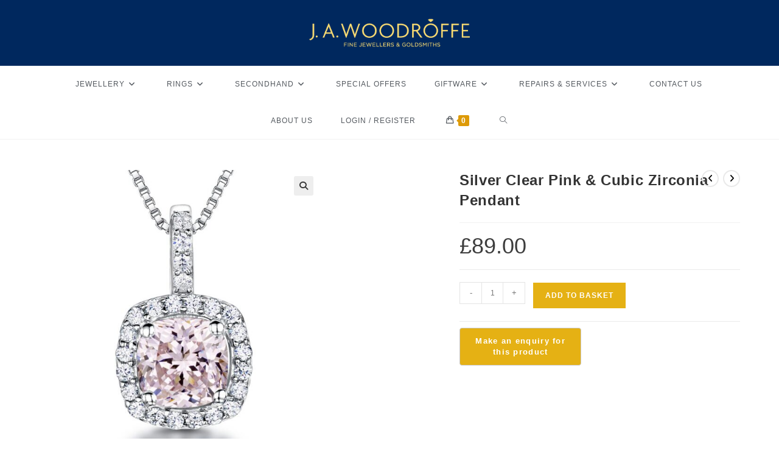

--- FILE ---
content_type: text/html; charset=UTF-8
request_url: https://www.jawoodroffe.com/product/silver-clear-pink-cubic-zirconia-pendant/
body_size: 25206
content:
<!DOCTYPE html>
<html class="html" lang="en-GB">
<head>
	<meta charset="UTF-8">
	<link rel="profile" href="https://gmpg.org/xfn/11">
	<link rel="stylesheet" type="text/css" media="print" 
	href="https://www.jawoodroffe.com/wp-content/themes/oceanwp-child/print.css" />

	<meta name='robots' content='index, follow, max-image-preview:large, max-snippet:-1, max-video-preview:-1' />
<meta name="viewport" content="width=device-width, initial-scale=1"><script>window._wca = window._wca || [];</script>

	<!-- This site is optimized with the Yoast SEO plugin v26.8 - https://yoast.com/product/yoast-seo-wordpress/ -->
	<title>Silver Clear Pink &amp; Cubic Zirconia Pendant - J. A. Woodroffe Jewellers</title>
	<link rel="canonical" href="https://www.jawoodroffe.com/product/silver-clear-pink-cubic-zirconia-pendant/" />
	<meta property="og:locale" content="en_GB" />
	<meta property="og:type" content="article" />
	<meta property="og:title" content="Silver Clear Pink &amp; Cubic Zirconia Pendant - J. A. Woodroffe Jewellers" />
	<meta property="og:url" content="https://www.jawoodroffe.com/product/silver-clear-pink-cubic-zirconia-pendant/" />
	<meta property="og:site_name" content="J. A. Woodroffe Jewellers" />
	<meta property="article:publisher" content="https://www.facebook.com/j.a.woodroffe.jewellers/" />
	<meta property="article:modified_time" content="2025-12-08T16:05:24+00:00" />
	<meta property="og:image" content="https://www.jawoodroffe.com/wp-content/uploads/2020/04/image-32-4.jpeg" />
	<meta property="og:image:width" content="800" />
	<meta property="og:image:height" content="800" />
	<meta property="og:image:type" content="image/jpeg" />
	<meta name="twitter:card" content="summary_large_image" />
	<meta name="twitter:site" content="@jawoodroffe" />
	<script type="application/ld+json" class="yoast-schema-graph">{"@context":"https://schema.org","@graph":[{"@type":"WebPage","@id":"https://www.jawoodroffe.com/product/silver-clear-pink-cubic-zirconia-pendant/","url":"https://www.jawoodroffe.com/product/silver-clear-pink-cubic-zirconia-pendant/","name":"Silver Clear Pink & Cubic Zirconia Pendant - J. A. Woodroffe Jewellers","isPartOf":{"@id":"https://www.jawoodroffe.com/#website"},"primaryImageOfPage":{"@id":"https://www.jawoodroffe.com/product/silver-clear-pink-cubic-zirconia-pendant/#primaryimage"},"image":{"@id":"https://www.jawoodroffe.com/product/silver-clear-pink-cubic-zirconia-pendant/#primaryimage"},"thumbnailUrl":"https://www.jawoodroffe.com/wp-content/uploads/2020/04/image-32-4.jpeg","datePublished":"2021-03-10T15:42:09+00:00","dateModified":"2025-12-08T16:05:24+00:00","breadcrumb":{"@id":"https://www.jawoodroffe.com/product/silver-clear-pink-cubic-zirconia-pendant/#breadcrumb"},"inLanguage":"en-GB","potentialAction":[{"@type":"ReadAction","target":["https://www.jawoodroffe.com/product/silver-clear-pink-cubic-zirconia-pendant/"]}]},{"@type":"ImageObject","inLanguage":"en-GB","@id":"https://www.jawoodroffe.com/product/silver-clear-pink-cubic-zirconia-pendant/#primaryimage","url":"https://www.jawoodroffe.com/wp-content/uploads/2020/04/image-32-4.jpeg","contentUrl":"https://www.jawoodroffe.com/wp-content/uploads/2020/04/image-32-4.jpeg","width":800,"height":800,"caption":"Silver Clear Pink & Cubic Zirconia Pendant"},{"@type":"BreadcrumbList","@id":"https://www.jawoodroffe.com/product/silver-clear-pink-cubic-zirconia-pendant/#breadcrumb","itemListElement":[{"@type":"ListItem","position":1,"name":"Home","item":"https://www.jawoodroffe.com/"},{"@type":"ListItem","position":2,"name":"Shop","item":"https://www.jawoodroffe.com/shop/"},{"@type":"ListItem","position":3,"name":"Silver Clear Pink &#038; Cubic Zirconia Pendant"}]},{"@type":"WebSite","@id":"https://www.jawoodroffe.com/#website","url":"https://www.jawoodroffe.com/","name":"J. A. Woodroffe","description":"Fine Jewellers &amp; Goldsmiths","publisher":{"@id":"https://www.jawoodroffe.com/#organization"},"potentialAction":[{"@type":"SearchAction","target":{"@type":"EntryPoint","urlTemplate":"https://www.jawoodroffe.com/?s={search_term_string}"},"query-input":{"@type":"PropertyValueSpecification","valueRequired":true,"valueName":"search_term_string"}}],"inLanguage":"en-GB"},{"@type":"Organization","@id":"https://www.jawoodroffe.com/#organization","name":"J. A. Woodroffe Jewellers","url":"https://www.jawoodroffe.com/","logo":{"@type":"ImageObject","inLanguage":"en-GB","@id":"https://www.jawoodroffe.com/#/schema/logo/image/","url":"https://www.jawoodroffe.com/wp-content/uploads/2020/03/woodroffes-logo.png","contentUrl":"https://www.jawoodroffe.com/wp-content/uploads/2020/03/woodroffes-logo.png","width":688,"height":126,"caption":"J. A. Woodroffe Jewellers"},"image":{"@id":"https://www.jawoodroffe.com/#/schema/logo/image/"},"sameAs":["https://www.facebook.com/j.a.woodroffe.jewellers/","https://x.com/jawoodroffe","https://www.instagram.com/ja.woodroffe.jewellers"]}]}</script>
	<!-- / Yoast SEO plugin. -->


<link rel='dns-prefetch' href='//cdnjs.cloudflare.com' />
<link rel='dns-prefetch' href='//stats.wp.com' />
<link rel='preconnect' href='//c0.wp.com' />
		<!-- This site uses the Google Analytics by MonsterInsights plugin v9.11.1 - Using Analytics tracking - https://www.monsterinsights.com/ -->
							<script src="//www.googletagmanager.com/gtag/js?id=G-YZVN01VC7E"  data-cfasync="false" data-wpfc-render="false" async></script>
			<script data-cfasync="false" data-wpfc-render="false">
				var mi_version = '9.11.1';
				var mi_track_user = true;
				var mi_no_track_reason = '';
								var MonsterInsightsDefaultLocations = {"page_location":"https:\/\/www.jawoodroffe.com\/product\/silver-clear-pink-cubic-zirconia-pendant\/"};
								if ( typeof MonsterInsightsPrivacyGuardFilter === 'function' ) {
					var MonsterInsightsLocations = (typeof MonsterInsightsExcludeQuery === 'object') ? MonsterInsightsPrivacyGuardFilter( MonsterInsightsExcludeQuery ) : MonsterInsightsPrivacyGuardFilter( MonsterInsightsDefaultLocations );
				} else {
					var MonsterInsightsLocations = (typeof MonsterInsightsExcludeQuery === 'object') ? MonsterInsightsExcludeQuery : MonsterInsightsDefaultLocations;
				}

								var disableStrs = [
										'ga-disable-G-YZVN01VC7E',
									];

				/* Function to detect opted out users */
				function __gtagTrackerIsOptedOut() {
					for (var index = 0; index < disableStrs.length; index++) {
						if (document.cookie.indexOf(disableStrs[index] + '=true') > -1) {
							return true;
						}
					}

					return false;
				}

				/* Disable tracking if the opt-out cookie exists. */
				if (__gtagTrackerIsOptedOut()) {
					for (var index = 0; index < disableStrs.length; index++) {
						window[disableStrs[index]] = true;
					}
				}

				/* Opt-out function */
				function __gtagTrackerOptout() {
					for (var index = 0; index < disableStrs.length; index++) {
						document.cookie = disableStrs[index] + '=true; expires=Thu, 31 Dec 2099 23:59:59 UTC; path=/';
						window[disableStrs[index]] = true;
					}
				}

				if ('undefined' === typeof gaOptout) {
					function gaOptout() {
						__gtagTrackerOptout();
					}
				}
								window.dataLayer = window.dataLayer || [];

				window.MonsterInsightsDualTracker = {
					helpers: {},
					trackers: {},
				};
				if (mi_track_user) {
					function __gtagDataLayer() {
						dataLayer.push(arguments);
					}

					function __gtagTracker(type, name, parameters) {
						if (!parameters) {
							parameters = {};
						}

						if (parameters.send_to) {
							__gtagDataLayer.apply(null, arguments);
							return;
						}

						if (type === 'event') {
														parameters.send_to = monsterinsights_frontend.v4_id;
							var hookName = name;
							if (typeof parameters['event_category'] !== 'undefined') {
								hookName = parameters['event_category'] + ':' + name;
							}

							if (typeof MonsterInsightsDualTracker.trackers[hookName] !== 'undefined') {
								MonsterInsightsDualTracker.trackers[hookName](parameters);
							} else {
								__gtagDataLayer('event', name, parameters);
							}
							
						} else {
							__gtagDataLayer.apply(null, arguments);
						}
					}

					__gtagTracker('js', new Date());
					__gtagTracker('set', {
						'developer_id.dZGIzZG': true,
											});
					if ( MonsterInsightsLocations.page_location ) {
						__gtagTracker('set', MonsterInsightsLocations);
					}
										__gtagTracker('config', 'G-YZVN01VC7E', {"forceSSL":"true","link_attribution":"true"} );
										window.gtag = __gtagTracker;										(function () {
						/* https://developers.google.com/analytics/devguides/collection/analyticsjs/ */
						/* ga and __gaTracker compatibility shim. */
						var noopfn = function () {
							return null;
						};
						var newtracker = function () {
							return new Tracker();
						};
						var Tracker = function () {
							return null;
						};
						var p = Tracker.prototype;
						p.get = noopfn;
						p.set = noopfn;
						p.send = function () {
							var args = Array.prototype.slice.call(arguments);
							args.unshift('send');
							__gaTracker.apply(null, args);
						};
						var __gaTracker = function () {
							var len = arguments.length;
							if (len === 0) {
								return;
							}
							var f = arguments[len - 1];
							if (typeof f !== 'object' || f === null || typeof f.hitCallback !== 'function') {
								if ('send' === arguments[0]) {
									var hitConverted, hitObject = false, action;
									if ('event' === arguments[1]) {
										if ('undefined' !== typeof arguments[3]) {
											hitObject = {
												'eventAction': arguments[3],
												'eventCategory': arguments[2],
												'eventLabel': arguments[4],
												'value': arguments[5] ? arguments[5] : 1,
											}
										}
									}
									if ('pageview' === arguments[1]) {
										if ('undefined' !== typeof arguments[2]) {
											hitObject = {
												'eventAction': 'page_view',
												'page_path': arguments[2],
											}
										}
									}
									if (typeof arguments[2] === 'object') {
										hitObject = arguments[2];
									}
									if (typeof arguments[5] === 'object') {
										Object.assign(hitObject, arguments[5]);
									}
									if ('undefined' !== typeof arguments[1].hitType) {
										hitObject = arguments[1];
										if ('pageview' === hitObject.hitType) {
											hitObject.eventAction = 'page_view';
										}
									}
									if (hitObject) {
										action = 'timing' === arguments[1].hitType ? 'timing_complete' : hitObject.eventAction;
										hitConverted = mapArgs(hitObject);
										__gtagTracker('event', action, hitConverted);
									}
								}
								return;
							}

							function mapArgs(args) {
								var arg, hit = {};
								var gaMap = {
									'eventCategory': 'event_category',
									'eventAction': 'event_action',
									'eventLabel': 'event_label',
									'eventValue': 'event_value',
									'nonInteraction': 'non_interaction',
									'timingCategory': 'event_category',
									'timingVar': 'name',
									'timingValue': 'value',
									'timingLabel': 'event_label',
									'page': 'page_path',
									'location': 'page_location',
									'title': 'page_title',
									'referrer' : 'page_referrer',
								};
								for (arg in args) {
																		if (!(!args.hasOwnProperty(arg) || !gaMap.hasOwnProperty(arg))) {
										hit[gaMap[arg]] = args[arg];
									} else {
										hit[arg] = args[arg];
									}
								}
								return hit;
							}

							try {
								f.hitCallback();
							} catch (ex) {
							}
						};
						__gaTracker.create = newtracker;
						__gaTracker.getByName = newtracker;
						__gaTracker.getAll = function () {
							return [];
						};
						__gaTracker.remove = noopfn;
						__gaTracker.loaded = true;
						window['__gaTracker'] = __gaTracker;
					})();
									} else {
										console.log("");
					(function () {
						function __gtagTracker() {
							return null;
						}

						window['__gtagTracker'] = __gtagTracker;
						window['gtag'] = __gtagTracker;
					})();
									}
			</script>
							<!-- / Google Analytics by MonsterInsights -->
		<style id='wp-img-auto-sizes-contain-inline-css'>
img:is([sizes=auto i],[sizes^="auto," i]){contain-intrinsic-size:3000px 1500px}
/*# sourceURL=wp-img-auto-sizes-contain-inline-css */
</style>
<link rel='stylesheet' id='formidable-css' href='https://www.jawoodroffe.com/wp-content/plugins/formidable/css/formidableforms.css?ver=114659' media='all' />
<link rel='stylesheet' id='wp-block-library-css' href='https://c0.wp.com/c/6.9/wp-includes/css/dist/block-library/style.min.css' media='all' />
<style id='wp-block-library-theme-inline-css'>
.wp-block-audio :where(figcaption){color:#555;font-size:13px;text-align:center}.is-dark-theme .wp-block-audio :where(figcaption){color:#ffffffa6}.wp-block-audio{margin:0 0 1em}.wp-block-code{border:1px solid #ccc;border-radius:4px;font-family:Menlo,Consolas,monaco,monospace;padding:.8em 1em}.wp-block-embed :where(figcaption){color:#555;font-size:13px;text-align:center}.is-dark-theme .wp-block-embed :where(figcaption){color:#ffffffa6}.wp-block-embed{margin:0 0 1em}.blocks-gallery-caption{color:#555;font-size:13px;text-align:center}.is-dark-theme .blocks-gallery-caption{color:#ffffffa6}:root :where(.wp-block-image figcaption){color:#555;font-size:13px;text-align:center}.is-dark-theme :root :where(.wp-block-image figcaption){color:#ffffffa6}.wp-block-image{margin:0 0 1em}.wp-block-pullquote{border-bottom:4px solid;border-top:4px solid;color:currentColor;margin-bottom:1.75em}.wp-block-pullquote :where(cite),.wp-block-pullquote :where(footer),.wp-block-pullquote__citation{color:currentColor;font-size:.8125em;font-style:normal;text-transform:uppercase}.wp-block-quote{border-left:.25em solid;margin:0 0 1.75em;padding-left:1em}.wp-block-quote cite,.wp-block-quote footer{color:currentColor;font-size:.8125em;font-style:normal;position:relative}.wp-block-quote:where(.has-text-align-right){border-left:none;border-right:.25em solid;padding-left:0;padding-right:1em}.wp-block-quote:where(.has-text-align-center){border:none;padding-left:0}.wp-block-quote.is-large,.wp-block-quote.is-style-large,.wp-block-quote:where(.is-style-plain){border:none}.wp-block-search .wp-block-search__label{font-weight:700}.wp-block-search__button{border:1px solid #ccc;padding:.375em .625em}:where(.wp-block-group.has-background){padding:1.25em 2.375em}.wp-block-separator.has-css-opacity{opacity:.4}.wp-block-separator{border:none;border-bottom:2px solid;margin-left:auto;margin-right:auto}.wp-block-separator.has-alpha-channel-opacity{opacity:1}.wp-block-separator:not(.is-style-wide):not(.is-style-dots){width:100px}.wp-block-separator.has-background:not(.is-style-dots){border-bottom:none;height:1px}.wp-block-separator.has-background:not(.is-style-wide):not(.is-style-dots){height:2px}.wp-block-table{margin:0 0 1em}.wp-block-table td,.wp-block-table th{word-break:normal}.wp-block-table :where(figcaption){color:#555;font-size:13px;text-align:center}.is-dark-theme .wp-block-table :where(figcaption){color:#ffffffa6}.wp-block-video :where(figcaption){color:#555;font-size:13px;text-align:center}.is-dark-theme .wp-block-video :where(figcaption){color:#ffffffa6}.wp-block-video{margin:0 0 1em}:root :where(.wp-block-template-part.has-background){margin-bottom:0;margin-top:0;padding:1.25em 2.375em}
/*# sourceURL=/wp-includes/css/dist/block-library/theme.min.css */
</style>
<style id='classic-theme-styles-inline-css'>
/*! This file is auto-generated */
.wp-block-button__link{color:#fff;background-color:#32373c;border-radius:9999px;box-shadow:none;text-decoration:none;padding:calc(.667em + 2px) calc(1.333em + 2px);font-size:1.125em}.wp-block-file__button{background:#32373c;color:#fff;text-decoration:none}
/*# sourceURL=/wp-includes/css/classic-themes.min.css */
</style>
<link rel='stylesheet' id='mediaelement-css' href='https://c0.wp.com/c/6.9/wp-includes/js/mediaelement/mediaelementplayer-legacy.min.css' media='all' />
<link rel='stylesheet' id='wp-mediaelement-css' href='https://c0.wp.com/c/6.9/wp-includes/js/mediaelement/wp-mediaelement.min.css' media='all' />
<style id='jetpack-sharing-buttons-style-inline-css'>
.jetpack-sharing-buttons__services-list{display:flex;flex-direction:row;flex-wrap:wrap;gap:0;list-style-type:none;margin:5px;padding:0}.jetpack-sharing-buttons__services-list.has-small-icon-size{font-size:12px}.jetpack-sharing-buttons__services-list.has-normal-icon-size{font-size:16px}.jetpack-sharing-buttons__services-list.has-large-icon-size{font-size:24px}.jetpack-sharing-buttons__services-list.has-huge-icon-size{font-size:36px}@media print{.jetpack-sharing-buttons__services-list{display:none!important}}.editor-styles-wrapper .wp-block-jetpack-sharing-buttons{gap:0;padding-inline-start:0}ul.jetpack-sharing-buttons__services-list.has-background{padding:1.25em 2.375em}
/*# sourceURL=https://www.jawoodroffe.com/wp-content/plugins/jetpack/_inc/blocks/sharing-buttons/view.css */
</style>
<style id='global-styles-inline-css'>
:root{--wp--preset--aspect-ratio--square: 1;--wp--preset--aspect-ratio--4-3: 4/3;--wp--preset--aspect-ratio--3-4: 3/4;--wp--preset--aspect-ratio--3-2: 3/2;--wp--preset--aspect-ratio--2-3: 2/3;--wp--preset--aspect-ratio--16-9: 16/9;--wp--preset--aspect-ratio--9-16: 9/16;--wp--preset--color--black: #000000;--wp--preset--color--cyan-bluish-gray: #abb8c3;--wp--preset--color--white: #ffffff;--wp--preset--color--pale-pink: #f78da7;--wp--preset--color--vivid-red: #cf2e2e;--wp--preset--color--luminous-vivid-orange: #ff6900;--wp--preset--color--luminous-vivid-amber: #fcb900;--wp--preset--color--light-green-cyan: #7bdcb5;--wp--preset--color--vivid-green-cyan: #00d084;--wp--preset--color--pale-cyan-blue: #8ed1fc;--wp--preset--color--vivid-cyan-blue: #0693e3;--wp--preset--color--vivid-purple: #9b51e0;--wp--preset--gradient--vivid-cyan-blue-to-vivid-purple: linear-gradient(135deg,rgb(6,147,227) 0%,rgb(155,81,224) 100%);--wp--preset--gradient--light-green-cyan-to-vivid-green-cyan: linear-gradient(135deg,rgb(122,220,180) 0%,rgb(0,208,130) 100%);--wp--preset--gradient--luminous-vivid-amber-to-luminous-vivid-orange: linear-gradient(135deg,rgb(252,185,0) 0%,rgb(255,105,0) 100%);--wp--preset--gradient--luminous-vivid-orange-to-vivid-red: linear-gradient(135deg,rgb(255,105,0) 0%,rgb(207,46,46) 100%);--wp--preset--gradient--very-light-gray-to-cyan-bluish-gray: linear-gradient(135deg,rgb(238,238,238) 0%,rgb(169,184,195) 100%);--wp--preset--gradient--cool-to-warm-spectrum: linear-gradient(135deg,rgb(74,234,220) 0%,rgb(151,120,209) 20%,rgb(207,42,186) 40%,rgb(238,44,130) 60%,rgb(251,105,98) 80%,rgb(254,248,76) 100%);--wp--preset--gradient--blush-light-purple: linear-gradient(135deg,rgb(255,206,236) 0%,rgb(152,150,240) 100%);--wp--preset--gradient--blush-bordeaux: linear-gradient(135deg,rgb(254,205,165) 0%,rgb(254,45,45) 50%,rgb(107,0,62) 100%);--wp--preset--gradient--luminous-dusk: linear-gradient(135deg,rgb(255,203,112) 0%,rgb(199,81,192) 50%,rgb(65,88,208) 100%);--wp--preset--gradient--pale-ocean: linear-gradient(135deg,rgb(255,245,203) 0%,rgb(182,227,212) 50%,rgb(51,167,181) 100%);--wp--preset--gradient--electric-grass: linear-gradient(135deg,rgb(202,248,128) 0%,rgb(113,206,126) 100%);--wp--preset--gradient--midnight: linear-gradient(135deg,rgb(2,3,129) 0%,rgb(40,116,252) 100%);--wp--preset--font-size--small: 13px;--wp--preset--font-size--medium: 20px;--wp--preset--font-size--large: 36px;--wp--preset--font-size--x-large: 42px;--wp--preset--spacing--20: 0.44rem;--wp--preset--spacing--30: 0.67rem;--wp--preset--spacing--40: 1rem;--wp--preset--spacing--50: 1.5rem;--wp--preset--spacing--60: 2.25rem;--wp--preset--spacing--70: 3.38rem;--wp--preset--spacing--80: 5.06rem;--wp--preset--shadow--natural: 6px 6px 9px rgba(0, 0, 0, 0.2);--wp--preset--shadow--deep: 12px 12px 50px rgba(0, 0, 0, 0.4);--wp--preset--shadow--sharp: 6px 6px 0px rgba(0, 0, 0, 0.2);--wp--preset--shadow--outlined: 6px 6px 0px -3px rgb(255, 255, 255), 6px 6px rgb(0, 0, 0);--wp--preset--shadow--crisp: 6px 6px 0px rgb(0, 0, 0);}:where(.is-layout-flex){gap: 0.5em;}:where(.is-layout-grid){gap: 0.5em;}body .is-layout-flex{display: flex;}.is-layout-flex{flex-wrap: wrap;align-items: center;}.is-layout-flex > :is(*, div){margin: 0;}body .is-layout-grid{display: grid;}.is-layout-grid > :is(*, div){margin: 0;}:where(.wp-block-columns.is-layout-flex){gap: 2em;}:where(.wp-block-columns.is-layout-grid){gap: 2em;}:where(.wp-block-post-template.is-layout-flex){gap: 1.25em;}:where(.wp-block-post-template.is-layout-grid){gap: 1.25em;}.has-black-color{color: var(--wp--preset--color--black) !important;}.has-cyan-bluish-gray-color{color: var(--wp--preset--color--cyan-bluish-gray) !important;}.has-white-color{color: var(--wp--preset--color--white) !important;}.has-pale-pink-color{color: var(--wp--preset--color--pale-pink) !important;}.has-vivid-red-color{color: var(--wp--preset--color--vivid-red) !important;}.has-luminous-vivid-orange-color{color: var(--wp--preset--color--luminous-vivid-orange) !important;}.has-luminous-vivid-amber-color{color: var(--wp--preset--color--luminous-vivid-amber) !important;}.has-light-green-cyan-color{color: var(--wp--preset--color--light-green-cyan) !important;}.has-vivid-green-cyan-color{color: var(--wp--preset--color--vivid-green-cyan) !important;}.has-pale-cyan-blue-color{color: var(--wp--preset--color--pale-cyan-blue) !important;}.has-vivid-cyan-blue-color{color: var(--wp--preset--color--vivid-cyan-blue) !important;}.has-vivid-purple-color{color: var(--wp--preset--color--vivid-purple) !important;}.has-black-background-color{background-color: var(--wp--preset--color--black) !important;}.has-cyan-bluish-gray-background-color{background-color: var(--wp--preset--color--cyan-bluish-gray) !important;}.has-white-background-color{background-color: var(--wp--preset--color--white) !important;}.has-pale-pink-background-color{background-color: var(--wp--preset--color--pale-pink) !important;}.has-vivid-red-background-color{background-color: var(--wp--preset--color--vivid-red) !important;}.has-luminous-vivid-orange-background-color{background-color: var(--wp--preset--color--luminous-vivid-orange) !important;}.has-luminous-vivid-amber-background-color{background-color: var(--wp--preset--color--luminous-vivid-amber) !important;}.has-light-green-cyan-background-color{background-color: var(--wp--preset--color--light-green-cyan) !important;}.has-vivid-green-cyan-background-color{background-color: var(--wp--preset--color--vivid-green-cyan) !important;}.has-pale-cyan-blue-background-color{background-color: var(--wp--preset--color--pale-cyan-blue) !important;}.has-vivid-cyan-blue-background-color{background-color: var(--wp--preset--color--vivid-cyan-blue) !important;}.has-vivid-purple-background-color{background-color: var(--wp--preset--color--vivid-purple) !important;}.has-black-border-color{border-color: var(--wp--preset--color--black) !important;}.has-cyan-bluish-gray-border-color{border-color: var(--wp--preset--color--cyan-bluish-gray) !important;}.has-white-border-color{border-color: var(--wp--preset--color--white) !important;}.has-pale-pink-border-color{border-color: var(--wp--preset--color--pale-pink) !important;}.has-vivid-red-border-color{border-color: var(--wp--preset--color--vivid-red) !important;}.has-luminous-vivid-orange-border-color{border-color: var(--wp--preset--color--luminous-vivid-orange) !important;}.has-luminous-vivid-amber-border-color{border-color: var(--wp--preset--color--luminous-vivid-amber) !important;}.has-light-green-cyan-border-color{border-color: var(--wp--preset--color--light-green-cyan) !important;}.has-vivid-green-cyan-border-color{border-color: var(--wp--preset--color--vivid-green-cyan) !important;}.has-pale-cyan-blue-border-color{border-color: var(--wp--preset--color--pale-cyan-blue) !important;}.has-vivid-cyan-blue-border-color{border-color: var(--wp--preset--color--vivid-cyan-blue) !important;}.has-vivid-purple-border-color{border-color: var(--wp--preset--color--vivid-purple) !important;}.has-vivid-cyan-blue-to-vivid-purple-gradient-background{background: var(--wp--preset--gradient--vivid-cyan-blue-to-vivid-purple) !important;}.has-light-green-cyan-to-vivid-green-cyan-gradient-background{background: var(--wp--preset--gradient--light-green-cyan-to-vivid-green-cyan) !important;}.has-luminous-vivid-amber-to-luminous-vivid-orange-gradient-background{background: var(--wp--preset--gradient--luminous-vivid-amber-to-luminous-vivid-orange) !important;}.has-luminous-vivid-orange-to-vivid-red-gradient-background{background: var(--wp--preset--gradient--luminous-vivid-orange-to-vivid-red) !important;}.has-very-light-gray-to-cyan-bluish-gray-gradient-background{background: var(--wp--preset--gradient--very-light-gray-to-cyan-bluish-gray) !important;}.has-cool-to-warm-spectrum-gradient-background{background: var(--wp--preset--gradient--cool-to-warm-spectrum) !important;}.has-blush-light-purple-gradient-background{background: var(--wp--preset--gradient--blush-light-purple) !important;}.has-blush-bordeaux-gradient-background{background: var(--wp--preset--gradient--blush-bordeaux) !important;}.has-luminous-dusk-gradient-background{background: var(--wp--preset--gradient--luminous-dusk) !important;}.has-pale-ocean-gradient-background{background: var(--wp--preset--gradient--pale-ocean) !important;}.has-electric-grass-gradient-background{background: var(--wp--preset--gradient--electric-grass) !important;}.has-midnight-gradient-background{background: var(--wp--preset--gradient--midnight) !important;}.has-small-font-size{font-size: var(--wp--preset--font-size--small) !important;}.has-medium-font-size{font-size: var(--wp--preset--font-size--medium) !important;}.has-large-font-size{font-size: var(--wp--preset--font-size--large) !important;}.has-x-large-font-size{font-size: var(--wp--preset--font-size--x-large) !important;}
:where(.wp-block-post-template.is-layout-flex){gap: 1.25em;}:where(.wp-block-post-template.is-layout-grid){gap: 1.25em;}
:where(.wp-block-term-template.is-layout-flex){gap: 1.25em;}:where(.wp-block-term-template.is-layout-grid){gap: 1.25em;}
:where(.wp-block-columns.is-layout-flex){gap: 2em;}:where(.wp-block-columns.is-layout-grid){gap: 2em;}
:root :where(.wp-block-pullquote){font-size: 1.5em;line-height: 1.6;}
/*# sourceURL=global-styles-inline-css */
</style>
<link rel='stylesheet' id='wcmamtx-frontend-unique-css' href='https://www.jawoodroffe.com/wp-content/plugins/customize-my-account-for-woocommerce/assets/css/frontend-unique.css?ver=6.9' media='all' />
<link rel='stylesheet' id='photoswipe-css' href='https://c0.wp.com/p/woocommerce/10.4.3/assets/css/photoswipe/photoswipe.min.css' media='all' />
<link rel='stylesheet' id='photoswipe-default-skin-css' href='https://c0.wp.com/p/woocommerce/10.4.3/assets/css/photoswipe/default-skin/default-skin.min.css' media='all' />
<style id='woocommerce-inline-inline-css'>
.woocommerce form .form-row .required { visibility: visible; }
/*# sourceURL=woocommerce-inline-inline-css */
</style>
<link rel='stylesheet' id='megamenu-css' href='https://www.jawoodroffe.com/wp-content/uploads/maxmegamenu/style.css?ver=bcd871' media='all' />
<link rel='stylesheet' id='dashicons-css' href='https://c0.wp.com/c/6.9/wp-includes/css/dashicons.min.css' media='all' />
<link rel='stylesheet' id='gateway-css' href='https://www.jawoodroffe.com/wp-content/plugins/woocommerce-paypal-payments/modules/ppcp-button/assets/css/gateway.css?ver=3.3.2' media='all' />
<link rel='stylesheet' id='photoswipe-css-css' href='https://cdnjs.cloudflare.com/ajax/libs/photoswipe/5.3.6/photoswipe.min.css?ver=5.3.6' media='all' />
<link rel='stylesheet' id='oceanwp-style-css' href='https://www.jawoodroffe.com/wp-content/themes/oceanwp/assets/css/style.min.css?ver=1.0' media='all' />
<style id='oceanwp-style-inline-css'>
div.wpforms-container-full .wpforms-form input[type=submit]:hover,
			div.wpforms-container-full .wpforms-form input[type=submit]:focus,
			div.wpforms-container-full .wpforms-form input[type=submit]:active,
			div.wpforms-container-full .wpforms-form button[type=submit]:hover,
			div.wpforms-container-full .wpforms-form button[type=submit]:focus,
			div.wpforms-container-full .wpforms-form button[type=submit]:active,
			div.wpforms-container-full .wpforms-form .wpforms-page-button:hover,
			div.wpforms-container-full .wpforms-form .wpforms-page-button:active,
			div.wpforms-container-full .wpforms-form .wpforms-page-button:focus {
				border: none;
			}
/*# sourceURL=oceanwp-style-inline-css */
</style>
<link rel='stylesheet' id='child-style-css' href='https://www.jawoodroffe.com/wp-content/themes/oceanwp-child/style.css?ver=6.9' media='all' />
<link rel='stylesheet' id='woocommerce-custom-css' href='https://www.jawoodroffe.com/wp-content/themes/oceanwp-child/assets/css/woo/woocommerce.css?ver=6.9' media='all' />
<link rel='stylesheet' id='elementor-frontend-css' href='https://www.jawoodroffe.com/wp-content/plugins/elementor/assets/css/frontend.min.css?ver=3.34.2' media='all' />
<link rel='stylesheet' id='elementor-post-6386-css' href='https://www.jawoodroffe.com/wp-content/uploads/elementor/css/post-6386.css?ver=1769353218' media='all' />
<link rel='stylesheet' id='oceanwp-woo-mini-cart-css' href='https://www.jawoodroffe.com/wp-content/themes/oceanwp/assets/css/woo/woo-mini-cart.min.css?ver=6.9' media='all' />
<link rel='stylesheet' id='font-awesome-css' href='https://www.jawoodroffe.com/wp-content/themes/oceanwp/assets/fonts/fontawesome/css/all.min.css?ver=6.7.2' media='all' />
<link rel='stylesheet' id='simple-line-icons-css' href='https://www.jawoodroffe.com/wp-content/themes/oceanwp/assets/css/third/simple-line-icons.min.css?ver=2.4.0' media='all' />
<link rel='stylesheet' id='oceanwp-hamburgers-css' href='https://www.jawoodroffe.com/wp-content/themes/oceanwp/assets/css/third/hamburgers/hamburgers.min.css?ver=1.0' media='all' />
<link rel='stylesheet' id='oceanwp-collapse-css' href='https://www.jawoodroffe.com/wp-content/themes/oceanwp/assets/css/third/hamburgers/types/collapse.css?ver=1.0' media='all' />
<link rel='preload' as='style' onload='this.rel="stylesheet"' id='oceanwp-google-font-carrois-gothic-css' href='https://www.jawoodroffe.com/wp-content/uploads/oceanwp-webfonts-css/d784abd1b295417cc62cb59b63720e23.css?ver=6.9' media='all' />
<link rel='stylesheet' id='oceanwp-woocommerce-css' href='https://www.jawoodroffe.com/wp-content/themes/oceanwp/assets/css/woo/woocommerce.min.css?ver=6.9' media='all' />
<link rel='stylesheet' id='oceanwp-woo-star-font-css' href='https://www.jawoodroffe.com/wp-content/themes/oceanwp/assets/css/woo/woo-star-font.min.css?ver=6.9' media='all' />
<link rel='stylesheet' id='oceanwp-woo-hover-style-css' href='https://www.jawoodroffe.com/wp-content/themes/oceanwp/assets/css/woo/hover-style.min.css?ver=6.9' media='all' />
<link rel='stylesheet' id='oceanwp-woo-quick-view-css' href='https://www.jawoodroffe.com/wp-content/themes/oceanwp/assets/css/woo/woo-quick-view.min.css?ver=6.9' media='all' />
<link rel='stylesheet' id='oceanwp-woo-floating-bar-css' href='https://www.jawoodroffe.com/wp-content/themes/oceanwp/assets/css/woo/woo-floating-bar.min.css?ver=6.9' media='all' />
<link rel='stylesheet' id='oe-widgets-style-css' href='https://www.jawoodroffe.com/wp-content/plugins/ocean-extra/assets/css/widgets.css?ver=6.9' media='all' />
<script type="text/template" id="tmpl-variation-template">
	<div class="woocommerce-variation-description">{{{ data.variation.variation_description }}}</div>
	<div class="woocommerce-variation-price">{{{ data.variation.price_html }}}</div>
	<div class="woocommerce-variation-availability">{{{ data.variation.availability_html }}}</div>
</script>
<script type="text/template" id="tmpl-unavailable-variation-template">
	<p role="alert">Sorry, this product is unavailable. Please choose a different combination.</p>
</script>
<script src="https://www.jawoodroffe.com/wp-content/plugins/google-analytics-for-wordpress/assets/js/frontend-gtag.min.js?ver=9.11.1" id="monsterinsights-frontend-script-js" async data-wp-strategy="async"></script>
<script data-cfasync="false" data-wpfc-render="false" id='monsterinsights-frontend-script-js-extra'>var monsterinsights_frontend = {"js_events_tracking":"true","download_extensions":"doc,pdf,ppt,zip,xls,docx,pptx,xlsx","inbound_paths":"[{\"path\":\"\\\/go\\\/\",\"label\":\"affiliate\"},{\"path\":\"\\\/recommend\\\/\",\"label\":\"affiliate\"}]","home_url":"https:\/\/www.jawoodroffe.com","hash_tracking":"false","v4_id":"G-YZVN01VC7E"};</script>
<script src="https://c0.wp.com/c/6.9/wp-includes/js/jquery/jquery.min.js" id="jquery-core-js"></script>
<script src="https://c0.wp.com/c/6.9/wp-includes/js/jquery/jquery-migrate.min.js" id="jquery-migrate-js"></script>
<script src="https://www.jawoodroffe.com/wp-content/plugins/customize-my-account-for-woocommerce/assets/js/frontend-unique.js?ver=6.9" id="wcmamtx-frontend-unique-js"></script>
<script src="https://c0.wp.com/p/woocommerce/10.4.3/assets/js/zoom/jquery.zoom.min.js" id="wc-zoom-js" defer data-wp-strategy="defer"></script>
<script src="https://c0.wp.com/p/woocommerce/10.4.3/assets/js/flexslider/jquery.flexslider.min.js" id="wc-flexslider-js" defer data-wp-strategy="defer"></script>
<script src="https://c0.wp.com/p/woocommerce/10.4.3/assets/js/photoswipe/photoswipe.min.js" id="wc-photoswipe-js" data-wp-strategy="defer"></script>
<script src="https://c0.wp.com/p/woocommerce/10.4.3/assets/js/photoswipe/photoswipe-ui-default.min.js" id="wc-photoswipe-ui-default-js" defer data-wp-strategy="defer"></script>
<script id="wc-single-product-js-extra">
var wc_single_product_params = {"i18n_required_rating_text":"Please select a rating","i18n_rating_options":["1 of 5 stars","2 of 5 stars","3 of 5 stars","4 of 5 stars","5 of 5 stars"],"i18n_product_gallery_trigger_text":"View full-screen image gallery","review_rating_required":"no","flexslider":{"rtl":false,"animation":"slide","smoothHeight":true,"directionNav":false,"controlNav":"thumbnails","slideshow":false,"animationSpeed":500,"animationLoop":false,"allowOneSlide":false},"zoom_enabled":"1","zoom_options":[],"photoswipe_enabled":"1","photoswipe_options":{"shareEl":false,"closeOnScroll":false,"history":false,"hideAnimationDuration":0,"showAnimationDuration":0},"flexslider_enabled":"1"};
//# sourceURL=wc-single-product-js-extra
</script>
<script src="https://c0.wp.com/p/woocommerce/10.4.3/assets/js/frontend/single-product.min.js" id="wc-single-product-js" defer data-wp-strategy="defer"></script>
<script src="https://c0.wp.com/p/woocommerce/10.4.3/assets/js/jquery-blockui/jquery.blockUI.min.js" id="wc-jquery-blockui-js" defer data-wp-strategy="defer"></script>
<script src="https://c0.wp.com/p/woocommerce/10.4.3/assets/js/js-cookie/js.cookie.min.js" id="wc-js-cookie-js" defer data-wp-strategy="defer"></script>
<script id="woocommerce-js-extra">
var woocommerce_params = {"ajax_url":"/wp-admin/admin-ajax.php","wc_ajax_url":"/?wc-ajax=%%endpoint%%","i18n_password_show":"Show password","i18n_password_hide":"Hide password"};
//# sourceURL=woocommerce-js-extra
</script>
<script src="https://c0.wp.com/p/woocommerce/10.4.3/assets/js/frontend/woocommerce.min.js" id="woocommerce-js" defer data-wp-strategy="defer"></script>
<script src="https://www.jawoodroffe.com/wp-content/themes/oceanwp-child/js/main.js?ver=6.9" id="owp-main-js-js"></script>
<script src="https://stats.wp.com/s-202605.js" id="woocommerce-analytics-js" defer data-wp-strategy="defer"></script>
<script src="https://c0.wp.com/c/6.9/wp-includes/js/underscore.min.js" id="underscore-js"></script>
<script id="wp-util-js-extra">
var _wpUtilSettings = {"ajax":{"url":"/wp-admin/admin-ajax.php"}};
//# sourceURL=wp-util-js-extra
</script>
<script src="https://c0.wp.com/c/6.9/wp-includes/js/wp-util.min.js" id="wp-util-js"></script>
<script id="wc-add-to-cart-variation-js-extra">
var wc_add_to_cart_variation_params = {"wc_ajax_url":"/?wc-ajax=%%endpoint%%","i18n_no_matching_variations_text":"Sorry, no products matched your selection. Please choose a different combination.","i18n_make_a_selection_text":"Please select some product options before adding this product to your basket.","i18n_unavailable_text":"Sorry, this product is unavailable. Please choose a different combination.","i18n_reset_alert_text":"Your selection has been reset. Please select some product options before adding this product to your cart."};
//# sourceURL=wc-add-to-cart-variation-js-extra
</script>
<script src="https://c0.wp.com/p/woocommerce/10.4.3/assets/js/frontend/add-to-cart-variation.min.js" id="wc-add-to-cart-variation-js" defer data-wp-strategy="defer"></script>
<script id="wc-cart-fragments-js-extra">
var wc_cart_fragments_params = {"ajax_url":"/wp-admin/admin-ajax.php","wc_ajax_url":"/?wc-ajax=%%endpoint%%","cart_hash_key":"wc_cart_hash_000537d828302017d87b1e91c7fd035f","fragment_name":"wc_fragments_000537d828302017d87b1e91c7fd035f","request_timeout":"5000"};
//# sourceURL=wc-cart-fragments-js-extra
</script>
<script src="https://c0.wp.com/p/woocommerce/10.4.3/assets/js/frontend/cart-fragments.min.js" id="wc-cart-fragments-js" defer data-wp-strategy="defer"></script>
	<style>img#wpstats{display:none}</style>
			<noscript><style>.woocommerce-product-gallery{ opacity: 1 !important; }</style></noscript>
	<meta name="generator" content="Elementor 3.34.2; features: additional_custom_breakpoints; settings: css_print_method-external, google_font-enabled, font_display-auto">
			<style>
				.e-con.e-parent:nth-of-type(n+4):not(.e-lazyloaded):not(.e-no-lazyload),
				.e-con.e-parent:nth-of-type(n+4):not(.e-lazyloaded):not(.e-no-lazyload) * {
					background-image: none !important;
				}
				@media screen and (max-height: 1024px) {
					.e-con.e-parent:nth-of-type(n+3):not(.e-lazyloaded):not(.e-no-lazyload),
					.e-con.e-parent:nth-of-type(n+3):not(.e-lazyloaded):not(.e-no-lazyload) * {
						background-image: none !important;
					}
				}
				@media screen and (max-height: 640px) {
					.e-con.e-parent:nth-of-type(n+2):not(.e-lazyloaded):not(.e-no-lazyload),
					.e-con.e-parent:nth-of-type(n+2):not(.e-lazyloaded):not(.e-no-lazyload) * {
						background-image: none !important;
					}
				}
			</style>
			<link rel="icon" href="https://www.jawoodroffe.com/wp-content/uploads/2020/05/favicon-2.ico" sizes="32x32" />
<link rel="icon" href="https://www.jawoodroffe.com/wp-content/uploads/2020/05/favicon-2.ico" sizes="192x192" />
<link rel="apple-touch-icon" href="https://www.jawoodroffe.com/wp-content/uploads/2020/05/favicon-2.ico" />
<meta name="msapplication-TileImage" content="https://www.jawoodroffe.com/wp-content/uploads/2020/05/favicon-2.ico" />
		<style id="wp-custom-css">
			/* Hero Title */.elementor-element.hero-title .elementor-widget-container{display:inline-block}/* Footer Callout */.store-callout .icon-box-icon,.store-callout .icon-box-heading{display:table-cell;vertical-align:middle}.store-callout .icon-box-icon{height:1em;width:1em;line-height:1em}.store-callout .icon-box-icon i{color:#5b4f4f;font-size:34px;margin-right:15px}.store-callout .icon-box-heading{font-size:15px;font-weight:400;margin:0;color:#ffffff;letter-spacing:1px;text-transform:capitalize}@media screen and (max-width:767px){.store-callout .icon-box-icon{display:none}.store-callout .icon-box-heading{display:block;text-align:center}}/* Footer Borders */#footer-widgets .contact-info-widget i,#footer-widgets .oceanwp-recent-posts li,#footer-widgets .social-widget li a,#footer-widgets .woocommerce ul.product_list_widget li{border-color:rgba(255,255,255,0.2)}/* Footer Products */#footer-widgets .price del,#footer-widgets del .amount{color:#ddd}/* Footer Tags */#footer-widgets .tagcloud a{background-color:rgba(255,255,255,0.1);border-color:rgba(255,255,255,0.1)}#footer-widgets .tagcloud a:hover{background-color:rgba(255,255,255,0.2);color:#fff;border-color:rgba(255,255,255,0.2)}		</style>
		<!-- OceanWP CSS -->
<style type="text/css">
/* Colors */.woocommerce-MyAccount-navigation ul li a:before,.woocommerce-checkout .woocommerce-info a,.woocommerce-checkout #payment ul.payment_methods .wc_payment_method>input[type=radio]:first-child:checked+label:before,.woocommerce-checkout #payment .payment_method_paypal .about_paypal,.woocommerce ul.products li.product li.category a:hover,.woocommerce ul.products li.product .button:hover,.woocommerce ul.products li.product .product-inner .added_to_cart:hover,.product_meta .posted_in a:hover,.product_meta .tagged_as a:hover,.woocommerce div.product .woocommerce-tabs ul.tabs li a:hover,.woocommerce div.product .woocommerce-tabs ul.tabs li.active a,.woocommerce .oceanwp-grid-list a.active,.woocommerce .oceanwp-grid-list a:hover,.woocommerce .oceanwp-off-canvas-filter:hover,.widget_shopping_cart ul.cart_list li .owp-grid-wrap .owp-grid a.remove:hover,.widget_product_categories li a:hover ~ .count,.widget_layered_nav li a:hover ~ .count,.woocommerce ul.products li.product:not(.product-category) .woo-entry-buttons li a:hover,a:hover,a.light:hover,.theme-heading .text::before,.theme-heading .text::after,#top-bar-content >a:hover,#top-bar-social li.oceanwp-email a:hover,#site-navigation-wrap .dropdown-menu >li >a:hover,#site-header.medium-header #medium-searchform button:hover,.oceanwp-mobile-menu-icon a:hover,.blog-entry.post .blog-entry-header .entry-title a:hover,.blog-entry.post .blog-entry-readmore a:hover,.blog-entry.thumbnail-entry .blog-entry-category a,ul.meta li a:hover,.dropcap,.single nav.post-navigation .nav-links .title,body .related-post-title a:hover,body #wp-calendar caption,body .contact-info-widget.default i,body .contact-info-widget.big-icons i,body .custom-links-widget .oceanwp-custom-links li a:hover,body .custom-links-widget .oceanwp-custom-links li a:hover:before,body .posts-thumbnails-widget li a:hover,body .social-widget li.oceanwp-email a:hover,.comment-author .comment-meta .comment-reply-link,#respond #cancel-comment-reply-link:hover,#footer-widgets .footer-box a:hover,#footer-bottom a:hover,#footer-bottom #footer-bottom-menu a:hover,.sidr a:hover,.sidr-class-dropdown-toggle:hover,.sidr-class-menu-item-has-children.active >a,.sidr-class-menu-item-has-children.active >a >.sidr-class-dropdown-toggle,input[type=checkbox]:checked:before{color:#dd9a08}.woocommerce .oceanwp-grid-list a.active .owp-icon use,.woocommerce .oceanwp-grid-list a:hover .owp-icon use,.single nav.post-navigation .nav-links .title .owp-icon use,.blog-entry.post .blog-entry-readmore a:hover .owp-icon use,body .contact-info-widget.default .owp-icon use,body .contact-info-widget.big-icons .owp-icon use{stroke:#dd9a08}.woocommerce div.product div.images .open-image,.wcmenucart-details.count,.woocommerce-message a,.woocommerce-error a,.woocommerce-info a,.woocommerce .widget_price_filter .ui-slider .ui-slider-handle,.woocommerce .widget_price_filter .ui-slider .ui-slider-range,.owp-product-nav li a.owp-nav-link:hover,.woocommerce div.product.owp-tabs-layout-vertical .woocommerce-tabs ul.tabs li a:after,.woocommerce .widget_product_categories li.current-cat >a ~ .count,.woocommerce .widget_product_categories li.current-cat >a:before,.woocommerce .widget_layered_nav li.chosen a ~ .count,.woocommerce .widget_layered_nav li.chosen a:before,#owp-checkout-timeline .active .timeline-wrapper,.bag-style:hover .wcmenucart-cart-icon .wcmenucart-count,.show-cart .wcmenucart-cart-icon .wcmenucart-count,.woocommerce ul.products li.product:not(.product-category) .image-wrap .button,input[type="button"],input[type="reset"],input[type="submit"],button[type="submit"],.button,#site-navigation-wrap .dropdown-menu >li.btn >a >span,.thumbnail:hover i,.thumbnail:hover .link-post-svg-icon,.post-quote-content,.omw-modal .omw-close-modal,body .contact-info-widget.big-icons li:hover i,body .contact-info-widget.big-icons li:hover .owp-icon,body div.wpforms-container-full .wpforms-form input[type=submit],body div.wpforms-container-full .wpforms-form button[type=submit],body div.wpforms-container-full .wpforms-form .wpforms-page-button,.woocommerce-cart .wp-element-button,.woocommerce-checkout .wp-element-button,.wp-block-button__link{background-color:#dd9a08}.current-shop-items-dropdown{border-top-color:#dd9a08}.woocommerce div.product .woocommerce-tabs ul.tabs li.active a{border-bottom-color:#dd9a08}.wcmenucart-details.count:before{border-color:#dd9a08}.woocommerce ul.products li.product .button:hover{border-color:#dd9a08}.woocommerce ul.products li.product .product-inner .added_to_cart:hover{border-color:#dd9a08}.woocommerce div.product .woocommerce-tabs ul.tabs li.active a{border-color:#dd9a08}.woocommerce .oceanwp-grid-list a.active{border-color:#dd9a08}.woocommerce .oceanwp-grid-list a:hover{border-color:#dd9a08}.woocommerce .oceanwp-off-canvas-filter:hover{border-color:#dd9a08}.owp-product-nav li a.owp-nav-link:hover{border-color:#dd9a08}.widget_shopping_cart_content .buttons .button:first-child:hover{border-color:#dd9a08}.widget_shopping_cart ul.cart_list li .owp-grid-wrap .owp-grid a.remove:hover{border-color:#dd9a08}.widget_product_categories li a:hover ~ .count{border-color:#dd9a08}.woocommerce .widget_product_categories li.current-cat >a ~ .count{border-color:#dd9a08}.woocommerce .widget_product_categories li.current-cat >a:before{border-color:#dd9a08}.widget_layered_nav li a:hover ~ .count{border-color:#dd9a08}.woocommerce .widget_layered_nav li.chosen a ~ .count{border-color:#dd9a08}.woocommerce .widget_layered_nav li.chosen a:before{border-color:#dd9a08}#owp-checkout-timeline.arrow .active .timeline-wrapper:before{border-top-color:#dd9a08;border-bottom-color:#dd9a08}#owp-checkout-timeline.arrow .active .timeline-wrapper:after{border-left-color:#dd9a08;border-right-color:#dd9a08}.bag-style:hover .wcmenucart-cart-icon .wcmenucart-count{border-color:#dd9a08}.bag-style:hover .wcmenucart-cart-icon .wcmenucart-count:after{border-color:#dd9a08}.show-cart .wcmenucart-cart-icon .wcmenucart-count{border-color:#dd9a08}.show-cart .wcmenucart-cart-icon .wcmenucart-count:after{border-color:#dd9a08}.woocommerce ul.products li.product:not(.product-category) .woo-product-gallery .active a{border-color:#dd9a08}.woocommerce ul.products li.product:not(.product-category) .woo-product-gallery a:hover{border-color:#dd9a08}.widget-title{border-color:#dd9a08}blockquote{border-color:#dd9a08}.wp-block-quote{border-color:#dd9a08}#searchform-dropdown{border-color:#dd9a08}.dropdown-menu .sub-menu{border-color:#dd9a08}.blog-entry.large-entry .blog-entry-readmore a:hover{border-color:#dd9a08}.oceanwp-newsletter-form-wrap input[type="email"]:focus{border-color:#dd9a08}.social-widget li.oceanwp-email a:hover{border-color:#dd9a08}#respond #cancel-comment-reply-link:hover{border-color:#dd9a08}body .contact-info-widget.big-icons li:hover i{border-color:#dd9a08}body .contact-info-widget.big-icons li:hover .owp-icon{border-color:#dd9a08}#footer-widgets .oceanwp-newsletter-form-wrap input[type="email"]:focus{border-color:#dd9a08}.woocommerce div.product div.images .open-image:hover,.woocommerce-error a:hover,.woocommerce-info a:hover,.woocommerce-message a:hover,.woocommerce-message a:focus,.woocommerce .button:focus,.woocommerce ul.products li.product:not(.product-category) .image-wrap .button:hover,input[type="button"]:hover,input[type="reset"]:hover,input[type="submit"]:hover,button[type="submit"]:hover,input[type="button"]:focus,input[type="reset"]:focus,input[type="submit"]:focus,button[type="submit"]:focus,.button:hover,.button:focus,#site-navigation-wrap .dropdown-menu >li.btn >a:hover >span,.post-quote-author,.omw-modal .omw-close-modal:hover,body div.wpforms-container-full .wpforms-form input[type=submit]:hover,body div.wpforms-container-full .wpforms-form button[type=submit]:hover,body div.wpforms-container-full .wpforms-form .wpforms-page-button:hover,.woocommerce-cart .wp-element-button:hover,.woocommerce-checkout .wp-element-button:hover,.wp-block-button__link:hover{background-color:#dd9a08}a{color:#000000}a .owp-icon use{stroke:#000000}a:hover{color:#dd9a08}a:hover .owp-icon use{stroke:#dd9a08}body .theme-button,body input[type="submit"],body button[type="submit"],body button,body .button,body div.wpforms-container-full .wpforms-form input[type=submit],body div.wpforms-container-full .wpforms-form button[type=submit],body div.wpforms-container-full .wpforms-form .wpforms-page-button,.woocommerce-cart .wp-element-button,.woocommerce-checkout .wp-element-button,.wp-block-button__link{background-color:#e5b114}body .theme-button:hover,body input[type="submit"]:hover,body button[type="submit"]:hover,body button:hover,body .button:hover,body div.wpforms-container-full .wpforms-form input[type=submit]:hover,body div.wpforms-container-full .wpforms-form input[type=submit]:active,body div.wpforms-container-full .wpforms-form button[type=submit]:hover,body div.wpforms-container-full .wpforms-form button[type=submit]:active,body div.wpforms-container-full .wpforms-form .wpforms-page-button:hover,body div.wpforms-container-full .wpforms-form .wpforms-page-button:active,.woocommerce-cart .wp-element-button:hover,.woocommerce-checkout .wp-element-button:hover,.wp-block-button__link:hover{background-color:#dd9b0d}body .theme-button,body input[type="submit"],body button[type="submit"],body button,body .button,body div.wpforms-container-full .wpforms-form input[type=submit],body div.wpforms-container-full .wpforms-form button[type=submit],body div.wpforms-container-full .wpforms-form .wpforms-page-button,.woocommerce-cart .wp-element-button,.woocommerce-checkout .wp-element-button,.wp-block-button__link{border-color:#ffffff}body .theme-button:hover,body input[type="submit"]:hover,body button[type="submit"]:hover,body button:hover,body .button:hover,body div.wpforms-container-full .wpforms-form input[type=submit]:hover,body div.wpforms-container-full .wpforms-form input[type=submit]:active,body div.wpforms-container-full .wpforms-form button[type=submit]:hover,body div.wpforms-container-full .wpforms-form button[type=submit]:active,body div.wpforms-container-full .wpforms-form .wpforms-page-button:hover,body div.wpforms-container-full .wpforms-form .wpforms-page-button:active,.woocommerce-cart .wp-element-button:hover,.woocommerce-checkout .wp-element-button:hover,.wp-block-button__link:hover{border-color:#ffffff}form input[type="text"],form input[type="password"],form input[type="email"],form input[type="url"],form input[type="date"],form input[type="month"],form input[type="time"],form input[type="datetime"],form input[type="datetime-local"],form input[type="week"],form input[type="number"],form input[type="search"],form input[type="tel"],form input[type="color"],form select,form textarea,.select2-container .select2-choice,.woocommerce .woocommerce-checkout .select2-container--default .select2-selection--single{border-color:#ececec}body div.wpforms-container-full .wpforms-form input[type=date],body div.wpforms-container-full .wpforms-form input[type=datetime],body div.wpforms-container-full .wpforms-form input[type=datetime-local],body div.wpforms-container-full .wpforms-form input[type=email],body div.wpforms-container-full .wpforms-form input[type=month],body div.wpforms-container-full .wpforms-form input[type=number],body div.wpforms-container-full .wpforms-form input[type=password],body div.wpforms-container-full .wpforms-form input[type=range],body div.wpforms-container-full .wpforms-form input[type=search],body div.wpforms-container-full .wpforms-form input[type=tel],body div.wpforms-container-full .wpforms-form input[type=text],body div.wpforms-container-full .wpforms-form input[type=time],body div.wpforms-container-full .wpforms-form input[type=url],body div.wpforms-container-full .wpforms-form input[type=week],body div.wpforms-container-full .wpforms-form select,body div.wpforms-container-full .wpforms-form textarea{border-color:#ececec}form input[type="text"]:focus,form input[type="password"]:focus,form input[type="email"]:focus,form input[type="tel"]:focus,form input[type="url"]:focus,form input[type="search"]:focus,form textarea:focus,.select2-drop-active,.select2-dropdown-open.select2-drop-above .select2-choice,.select2-dropdown-open.select2-drop-above .select2-choices,.select2-drop.select2-drop-above.select2-drop-active,.select2-container-active .select2-choice,.select2-container-active .select2-choices{border-color:#dddddd}body div.wpforms-container-full .wpforms-form input:focus,body div.wpforms-container-full .wpforms-form textarea:focus,body div.wpforms-container-full .wpforms-form select:focus{border-color:#dddddd}form input[type="text"],form input[type="password"],form input[type="email"],form input[type="url"],form input[type="date"],form input[type="month"],form input[type="time"],form input[type="datetime"],form input[type="datetime-local"],form input[type="week"],form input[type="number"],form input[type="search"],form input[type="tel"],form input[type="color"],form select,form textarea{color:#666666}body div.wpforms-container-full .wpforms-form input[type=date],body div.wpforms-container-full .wpforms-form input[type=datetime],body div.wpforms-container-full .wpforms-form input[type=datetime-local],body div.wpforms-container-full .wpforms-form input[type=email],body div.wpforms-container-full .wpforms-form input[type=month],body div.wpforms-container-full .wpforms-form input[type=number],body div.wpforms-container-full .wpforms-form input[type=password],body div.wpforms-container-full .wpforms-form input[type=range],body div.wpforms-container-full .wpforms-form input[type=search],body div.wpforms-container-full .wpforms-form input[type=tel],body div.wpforms-container-full .wpforms-form input[type=text],body div.wpforms-container-full .wpforms-form input[type=time],body div.wpforms-container-full .wpforms-form input[type=url],body div.wpforms-container-full .wpforms-form input[type=week],body div.wpforms-container-full .wpforms-form select,body div.wpforms-container-full .wpforms-form textarea{color:#666666}.page-header .page-header-title,.page-header.background-image-page-header .page-header-title{color:#ffffff}.site-breadcrumbs,.background-image-page-header .site-breadcrumbs{color:#efefef}.site-breadcrumbs ul li .breadcrumb-sep,.site-breadcrumbs ol li .breadcrumb-sep{color:#efefef}.site-breadcrumbs a,.background-image-page-header .site-breadcrumbs a{color:#ffffff}.site-breadcrumbs a .owp-icon use,.background-image-page-header .site-breadcrumbs a .owp-icon use{stroke:#ffffff}.site-breadcrumbs a:hover,.background-image-page-header .site-breadcrumbs a:hover{color:#db5a6e}.site-breadcrumbs a:hover .owp-icon use,.background-image-page-header .site-breadcrumbs a:hover .owp-icon use{stroke:#db5a6e}body{color:#000000}/* OceanWP Style Settings CSS */.container{width:1949px}@media only screen and (min-width:960px){.content-area,.content-left-sidebar .content-area{width:82%}}@media only screen and (min-width:960px){.widget-area,.content-left-sidebar .widget-area{width:17%}}body{background-position:center center}.theme-button,input[type="submit"],button[type="submit"],button,.button,body div.wpforms-container-full .wpforms-form input[type=submit],body div.wpforms-container-full .wpforms-form button[type=submit],body div.wpforms-container-full .wpforms-form .wpforms-page-button{border-style:solid}.theme-button,input[type="submit"],button[type="submit"],button,.button,body div.wpforms-container-full .wpforms-form input[type=submit],body div.wpforms-container-full .wpforms-form button[type=submit],body div.wpforms-container-full .wpforms-form .wpforms-page-button{border-width:1px}form input[type="text"],form input[type="password"],form input[type="email"],form input[type="url"],form input[type="date"],form input[type="month"],form input[type="time"],form input[type="datetime"],form input[type="datetime-local"],form input[type="week"],form input[type="number"],form input[type="search"],form input[type="tel"],form input[type="color"],form select,form textarea,.woocommerce .woocommerce-checkout .select2-container--default .select2-selection--single{border-style:solid}body div.wpforms-container-full .wpforms-form input[type=date],body div.wpforms-container-full .wpforms-form input[type=datetime],body div.wpforms-container-full .wpforms-form input[type=datetime-local],body div.wpforms-container-full .wpforms-form input[type=email],body div.wpforms-container-full .wpforms-form input[type=month],body div.wpforms-container-full .wpforms-form input[type=number],body div.wpforms-container-full .wpforms-form input[type=password],body div.wpforms-container-full .wpforms-form input[type=range],body div.wpforms-container-full .wpforms-form input[type=search],body div.wpforms-container-full .wpforms-form input[type=tel],body div.wpforms-container-full .wpforms-form input[type=text],body div.wpforms-container-full .wpforms-form input[type=time],body div.wpforms-container-full .wpforms-form input[type=url],body div.wpforms-container-full .wpforms-form input[type=week],body div.wpforms-container-full .wpforms-form select,body div.wpforms-container-full .wpforms-form textarea{border-style:solid}form input[type="text"],form input[type="password"],form input[type="email"],form input[type="url"],form input[type="date"],form input[type="month"],form input[type="time"],form input[type="datetime"],form input[type="datetime-local"],form input[type="week"],form input[type="number"],form input[type="search"],form input[type="tel"],form input[type="color"],form select,form textarea{border-radius:3px}body div.wpforms-container-full .wpforms-form input[type=date],body div.wpforms-container-full .wpforms-form input[type=datetime],body div.wpforms-container-full .wpforms-form input[type=datetime-local],body div.wpforms-container-full .wpforms-form input[type=email],body div.wpforms-container-full .wpforms-form input[type=month],body div.wpforms-container-full .wpforms-form input[type=number],body div.wpforms-container-full .wpforms-form input[type=password],body div.wpforms-container-full .wpforms-form input[type=range],body div.wpforms-container-full .wpforms-form input[type=search],body div.wpforms-container-full .wpforms-form input[type=tel],body div.wpforms-container-full .wpforms-form input[type=text],body div.wpforms-container-full .wpforms-form input[type=time],body div.wpforms-container-full .wpforms-form input[type=url],body div.wpforms-container-full .wpforms-form input[type=week],body div.wpforms-container-full .wpforms-form select,body div.wpforms-container-full .wpforms-form textarea{border-radius:3px}.page-numbers a,.page-numbers span:not(.elementor-screen-only),.page-links span{background-color:#ffffff}.page-numbers a,.page-numbers span:not(.elementor-screen-only),.page-links span{color:#000000}.page-numbers a .owp-icon use{stroke:#000000}#scroll-top{width:46px;height:46px;line-height:46px}#scroll-top:hover{background-color:#fe5252}/* Header */#site-header.medium-header #site-navigation-wrap .dropdown-menu >li >a{padding:0 24px 0 22px}#site-header.medium-header .top-header-wrap,.is-sticky #site-header.medium-header.is-transparent .top-header-wrap,#searchform-header-replace{background-color:#00285e}#site-header.medium-header #site-navigation-wrap,#site-header.medium-header .oceanwp-mobile-menu-icon,.is-sticky #site-header.medium-header.is-transparent #site-navigation-wrap,.is-sticky #site-header.medium-header.is-transparent .oceanwp-mobile-menu-icon,#site-header.medium-header.is-transparent .is-sticky #site-navigation-wrap,#site-header.medium-header.is-transparent .is-sticky .oceanwp-mobile-menu-icon{background-color:#ffffff}#site-header.has-header-media .overlay-header-media{background-color:rgba(255,255,255,0.3)}#site-logo #site-logo-inner a img,#site-header.center-header #site-navigation-wrap .middle-site-logo a img{max-width:264px}.effect-one #site-navigation-wrap .dropdown-menu >li >a.menu-link >span:after,.effect-three #site-navigation-wrap .dropdown-menu >li >a.menu-link >span:after,.effect-five #site-navigation-wrap .dropdown-menu >li >a.menu-link >span:before,.effect-five #site-navigation-wrap .dropdown-menu >li >a.menu-link >span:after,.effect-nine #site-navigation-wrap .dropdown-menu >li >a.menu-link >span:before,.effect-nine #site-navigation-wrap .dropdown-menu >li >a.menu-link >span:after{background-color:#000000}.effect-four #site-navigation-wrap .dropdown-menu >li >a.menu-link >span:before,.effect-four #site-navigation-wrap .dropdown-menu >li >a.menu-link >span:after,.effect-seven #site-navigation-wrap .dropdown-menu >li >a.menu-link:hover >span:after,.effect-seven #site-navigation-wrap .dropdown-menu >li.sfHover >a.menu-link >span:after{color:#000000}.effect-seven #site-navigation-wrap .dropdown-menu >li >a.menu-link:hover >span:after,.effect-seven #site-navigation-wrap .dropdown-menu >li.sfHover >a.menu-link >span:after{text-shadow:10px 0 #000000,-10px 0 #000000}#site-navigation-wrap .dropdown-menu >li >a{padding:0 19px}#site-navigation-wrap .dropdown-menu >li >a,.oceanwp-mobile-menu-icon a,#searchform-header-replace-close{color:#54595f}#site-navigation-wrap .dropdown-menu >li >a .owp-icon use,.oceanwp-mobile-menu-icon a .owp-icon use,#searchform-header-replace-close .owp-icon use{stroke:#54595f}#site-navigation-wrap .dropdown-menu >li >a:hover,.oceanwp-mobile-menu-icon a:hover,#searchform-header-replace-close:hover{color:#e89e14}#site-navigation-wrap .dropdown-menu >li >a:hover .owp-icon use,.oceanwp-mobile-menu-icon a:hover .owp-icon use,#searchform-header-replace-close:hover .owp-icon use{stroke:#e89e14}#site-navigation-wrap .dropdown-menu >li >a{background-color:#ffffff}#site-navigation-wrap .dropdown-menu >li >a:hover,#site-navigation-wrap .dropdown-menu >li.sfHover >a{background-color:#ffffff}#site-navigation-wrap .dropdown-menu >.current-menu-item >a,#site-navigation-wrap .dropdown-menu >.current-menu-ancestor >a,#site-navigation-wrap .dropdown-menu >.current-menu-item >a:hover,#site-navigation-wrap .dropdown-menu >.current-menu-ancestor >a:hover{background-color:#f9f9f9}.dropdown-menu .sub-menu,#searchform-dropdown,.current-shop-items-dropdown{background-color:#f9f9f9}.dropdown-menu .sub-menu,#searchform-dropdown,.current-shop-items-dropdown{border-color:#54595f}.dropdown-menu ul li.menu-item,.navigation >ul >li >ul.megamenu.sub-menu >li,.navigation .megamenu li ul.sub-menu{border-color:rgba(84,89,95,0.14)}.dropdown-menu ul li a.menu-link{color:#54595f}.dropdown-menu ul li a.menu-link .owp-icon use{stroke:#54595f}.dropdown-menu ul li a.menu-link:hover{color:#e89a09}.dropdown-menu ul li a.menu-link:hover .owp-icon use{stroke:#e89a09}.dropdown-menu ul li a.menu-link:hover{background-color:rgba(255,255,255,0.5)}.dropdown-menu ul >.current-menu-item >a.menu-link{color:#edc836}.navigation li.mega-cat .mega-cat-title{background-color:#f9f9f9}#searchform-dropdown input{background-color:#f9f9f9}#searchform-dropdown input{color:#000000}.mobile-menu .hamburger-inner,.mobile-menu .hamburger-inner::before,.mobile-menu .hamburger-inner::after{background-color:#dd9a08}a.sidr-class-toggle-sidr-close{background-color:#00285e}body .sidr a,body .sidr-class-dropdown-toggle,#mobile-dropdown ul li a,#mobile-dropdown ul li a .dropdown-toggle,#mobile-fullscreen ul li a,#mobile-fullscreen .oceanwp-social-menu.simple-social ul li a{color:#54595f}#mobile-fullscreen a.close .close-icon-inner,#mobile-fullscreen a.close .close-icon-inner::after{background-color:#54595f}body .sidr a:hover,body .sidr-class-dropdown-toggle:hover,body .sidr-class-dropdown-toggle .fa,body .sidr-class-menu-item-has-children.active >a,body .sidr-class-menu-item-has-children.active >a >.sidr-class-dropdown-toggle,#mobile-dropdown ul li a:hover,#mobile-dropdown ul li a .dropdown-toggle:hover,#mobile-dropdown .menu-item-has-children.active >a,#mobile-dropdown .menu-item-has-children.active >a >.dropdown-toggle,#mobile-fullscreen ul li a:hover,#mobile-fullscreen .oceanwp-social-menu.simple-social ul li a:hover{color:#dd9a08}#mobile-fullscreen a.close:hover .close-icon-inner,#mobile-fullscreen a.close:hover .close-icon-inner::after{background-color:#dd9a08}.sidr-class-dropdown-menu ul,#mobile-dropdown ul li ul,#mobile-fullscreen ul ul.sub-menu{background-color:#f9f9f9}body .sidr-class-mobile-searchform input,#mobile-dropdown #mobile-menu-search form input{background-color:#ffffff}body .sidr-class-mobile-searchform input,#mobile-dropdown #mobile-menu-search form input,#mobile-fullscreen #mobile-search input{border-color:#dd9933}/* Topbar */#top-bar{padding:14px 0 16px 0}@media (max-width:768px){#top-bar{padding:0}}#top-bar-social li a:hover{color:#dd9a08!important}#top-bar-social li a:hover .owp-icon use{stroke:#dd9a08!important}#top-bar-wrap,#top-bar-content strong{color:#3f3f3f}#top-bar-content a,#top-bar-social-alt a{color:#0a0a0a}#top-bar-content a:hover,#top-bar-social-alt a:hover{color:#707070}/* Blog CSS */.ocean-single-post-header ul.meta-item li a:hover{color:#333333}/* Sidebar */.widget-area{padding:0!important}.widget-title{margin-bottom:15px}/* Footer Widgets */#footer-widgets{background-color:#00285e}#footer-widgets,#footer-widgets p,#footer-widgets li a:before,#footer-widgets .contact-info-widget span.oceanwp-contact-title,#footer-widgets .recent-posts-date,#footer-widgets .recent-posts-comments,#footer-widgets .widget-recent-posts-icons li .fa{color:#f9f9f9}#footer-widgets .footer-box a,#footer-widgets a{color:#dddddd}#footer-widgets .footer-box a:hover,#footer-widgets a:hover{color:#dd9a08}/* Footer Copyright */#footer-bottom{padding:8px 0 8px 0}#footer-bottom{background-color:#221d1d}/* WooCommerce */.woocommerce div.product div.images,.woocommerce.content-full-width div.product div.images{width:40%}.woocommerce div.product div.summary,.woocommerce.content-full-width div.product div.summary{width:40%}.owp-floating-bar form.cart .quantity .minus:hover,.owp-floating-bar form.cart .quantity .plus:hover{color:#ffffff}#owp-checkout-timeline .timeline-step{color:#cccccc}#owp-checkout-timeline .timeline-step{border-color:#cccccc}.woocommerce span.onsale{background-color:#3fc387}.woocommerce .products .product-inner{padding:0}@media (max-width:768px){.woocommerce .products .product-inner{padding:0}}.woocommerce ul.products li.product .woo-entry-inner li.image-wrap{margin:0}@media (max-width:768px){.woocommerce ul.products li.product .woo-entry-inner li.image-wrap{margin:0}}.woocommerce .products .product-inner{border-style:solid}.woocommerce .products .product-inner{border-width:0}@media (max-width:768px){.woocommerce .products .product-inner{border-width:0}}.woocommerce .products .product-inner{border-radius:0}@media (max-width:768px){.woocommerce .products .product-inner{border-radius:0}}.woocommerce .products .product-inner{border-color:#ffffff}.woocommerce ul.products li.product .price,.woocommerce ul.products li.product .price .amount{color:#333333}.woocommerce ul.products li.product .button,.woocommerce ul.products li.product .product-inner .added_to_cart,.woocommerce ul.products li.product:not(.product-category) .image-wrap .button{background-color:#e8c633}.woocommerce ul.products li.product .button:hover,.woocommerce ul.products li.product .product-inner .added_to_cart:hover,.woocommerce ul.products li.product:not(.product-category) .image-wrap .button:hover{background-color:#e09833}.price,.amount{color:#3d3d3d}/* Typography */body{font-family:MS Sans Serif,Geneva,sans-serif;font-size:14px;line-height:1.8}@media screen and (max-width:480px){body{font-size:12px}}@media screen and (max-width:480px){body{letter-spacing:-0.2px}}h1,h2,h3,h4,h5,h6,.theme-heading,.widget-title,.oceanwp-widget-recent-posts-title,.comment-reply-title,.entry-title,.sidebar-box .widget-title{font-family:MS Sans Serif,Geneva,sans-serif;line-height:1.4}@media screen and (max-width:480px){h1,h2,h3,h4,h5,h6,.theme-heading,.widget-title,.oceanwp-widget-recent-posts-title,.comment-reply-title,.entry-title,.sidebar-box .widget-title{font-size:12px}}@media screen and (max-width:480px){h1,h2,h3,h4,h5,h6,.theme-heading,.widget-title,.oceanwp-widget-recent-posts-title,.comment-reply-title,.entry-title,.sidebar-box .widget-title{letter-spacing:-0.4px}}h1{font-family:MS Sans Serif,Geneva,sans-serif;font-size:23px;line-height:1.4}@media screen and (max-width:480px){h1{font-size:12px}}h2{font-family:MS Sans Serif,Geneva,sans-serif;font-size:20px;line-height:1.4}@media screen and (max-width:480px){h2{font-size:12px}}h3{font-family:MS Sans Serif,Geneva,sans-serif;font-size:18px;line-height:1.4}@media screen and (max-width:480px){h3{font-size:12px}}h4{font-family:MS Sans Serif,Geneva,sans-serif;font-size:17px;line-height:1.4}@media screen and (max-width:480px){h4{font-size:12px}}h5{font-size:14px;line-height:1.4}@media screen and (max-width:480px){h5{font-size:12px}}h6{font-size:15px;line-height:1.4}@media screen and (max-width:480px){h6{font-size:12px}}.page-header .page-header-title,.page-header.background-image-page-header .page-header-title{font-family:MS Sans Serif,Geneva,sans-serif;font-size:32px;line-height:1.4}.page-header .page-subheading{font-family:MS Sans Serif,Geneva,sans-serif;font-size:15px;line-height:1.8}.site-breadcrumbs,.site-breadcrumbs a{font-family:MS Sans Serif,Geneva,sans-serif;font-size:13px;line-height:1.4}#top-bar-content,#top-bar-social-alt{font-family:'Carrois Gothic';font-size:11px;line-height:0.8;letter-spacing:2.2px;font-weight:300}@media screen and (max-width:768px){#top-bar-content,#top-bar-social-alt{line-height:3}}@media screen and (max-width:768px){#top-bar-content,#top-bar-social-alt{letter-spacing:2.2px}}@media screen and (max-width:480px){#top-bar-content,#top-bar-social-alt{line-height:3.2}}@media screen and (max-width:480px){#top-bar-content,#top-bar-social-alt{letter-spacing:1.2px}}#site-logo a.site-logo-text{font-family:MS Sans Serif,Geneva,sans-serif;font-size:24px;line-height:1.8}#site-navigation-wrap .dropdown-menu >li >a,#site-header.full_screen-header .fs-dropdown-menu >li >a,#site-header.top-header #site-navigation-wrap .dropdown-menu >li >a,#site-header.center-header #site-navigation-wrap .dropdown-menu >li >a,#site-header.medium-header #site-navigation-wrap .dropdown-menu >li >a,.oceanwp-mobile-menu-icon a{font-family:MS Sans Serif,Geneva,sans-serif;font-size:12px;letter-spacing:1px;text-transform:uppercase}.dropdown-menu ul li a.menu-link,#site-header.full_screen-header .fs-dropdown-menu ul.sub-menu li a{font-family:MS Sans Serif,Geneva,sans-serif;font-size:13px;line-height:1.8;letter-spacing:.6px}.sidr-class-dropdown-menu li a,a.sidr-class-toggle-sidr-close,#mobile-dropdown ul li a,body #mobile-fullscreen ul li a{font-family:MS Sans Serif,Geneva,sans-serif;font-size:15px;line-height:1.8}#footer-widgets .footer-box .widget-title{font-family:MS Sans Serif,Geneva,sans-serif;font-size:13px;line-height:1;letter-spacing:1px}#footer-bottom #copyright{font-family:MS Sans Serif,Geneva,sans-serif;font-size:12px;line-height:1}#footer-bottom #footer-bottom-menu{font-family:MS Sans Serif,Geneva,sans-serif;font-size:12px;line-height:1}.woocommerce-store-notice.demo_store{font-family:MS Sans Serif,Geneva,sans-serif;line-height:2;letter-spacing:1.5px}.demo_store .woocommerce-store-notice__dismiss-link{font-family:MS Sans Serif,Geneva,sans-serif;line-height:2;letter-spacing:1.5px}.woocommerce ul.products li.product li.title h2,.woocommerce ul.products li.product li.title a{font-family:MS Sans Serif,Geneva,sans-serif;font-size:14px;line-height:1.5;font-weight:300}@media screen and (max-width:480px){.woocommerce ul.products li.product li.title h2,.woocommerce ul.products li.product li.title a{font-size:12px}}.woocommerce ul.products li.product li.category,.woocommerce ul.products li.product li.category a{font-family:MS Sans Serif,Geneva,sans-serif;font-size:12px;line-height:1}.woocommerce ul.products li.product .price{font-family:MS Sans Serif,Geneva,sans-serif;font-size:18px;line-height:1}@media screen and (max-width:480px){.woocommerce ul.products li.product .price{font-size:13px}}.woocommerce ul.products li.product .button,.woocommerce ul.products li.product .product-inner .added_to_cart{font-family:MS Sans Serif,Geneva,sans-serif;font-size:12px;line-height:1.5;letter-spacing:1px}.woocommerce ul.products li.owp-woo-cond-notice span,.woocommerce ul.products li.owp-woo-cond-notice a{font-family:MS Sans Serif,Geneva,sans-serif;font-size:16px;line-height:1;letter-spacing:1px;font-weight:600;text-transform:capitalize}.woocommerce div.product .product_title{font-family:MS Sans Serif,Geneva,sans-serif;font-size:24px;line-height:1.4;letter-spacing:.6px}@media screen and (max-width:480px){.woocommerce div.product .product_title{font-size:12px}}.woocommerce div.product p.price{font-family:MS Sans Serif,Geneva,sans-serif;font-size:36px;line-height:1;font-weight:200}@media screen and (max-width:480px){.woocommerce div.product p.price{font-size:13px}}.woocommerce .owp-btn-normal .summary form button.button,.woocommerce .owp-btn-big .summary form button.button,.woocommerce .owp-btn-very-big .summary form button.button{font-family:MS Sans Serif,Geneva,sans-serif;font-size:12px;line-height:1.5;letter-spacing:1px;text-transform:uppercase}.woocommerce div.owp-woo-single-cond-notice span,.woocommerce div.owp-woo-single-cond-notice a{font-family:MS Sans Serif,Geneva,sans-serif;font-size:18px;line-height:2;letter-spacing:1.5px;font-weight:600;text-transform:capitalize}.ocean-preloader--active .preloader-after-content{font-size:20px;line-height:1.8;letter-spacing:.6px}
</style><style type="text/css">/** Mega Menu CSS: fs **/</style>
</head>

<body class="wp-singular product-template-default single single-product postid-14520 wp-custom-logo wp-embed-responsive wp-theme-oceanwp wp-child-theme-oceanwp-child theme-oceanwp woocommerce woocommerce-page woocommerce-no-js oceanwp-theme dropdown-mobile medium-header-style default-breakpoint content-full-width content-max-width page-header-disabled has-breadcrumbs has-blog-grid has-grid-list account-original-style elementor-default elementor-kit-14450" itemscope="itemscope" itemtype="https://schema.org/WebPage">

	
	
	<div id="outer-wrap" class="site clr">

		<a class="skip-link screen-reader-text" href="#main">Skip to content</a>

		
		<div id="wrap" class="clr">

			
			
<header id="site-header" class="medium-header effect-one clr" data-height="63" itemscope="itemscope" itemtype="https://schema.org/WPHeader" role="banner">

	
		

<div id="site-header-inner" class="clr">

	
		<div class="top-header-wrap clr">
			<div class="container clr">
				<div class="top-header-inner clr">

					
						<div class="top-col clr col-1 logo-col">

							

<div id="site-logo" class="clr" itemscope itemtype="https://schema.org/Brand" >

	
	<div id="site-logo-inner" class="clr">

		<a href="https://www.jawoodroffe.com/" class="custom-logo-link" rel="home"><img width="688" height="126" src="https://www.jawoodroffe.com/wp-content/uploads/2023/08/woodroffes-logo.png" class="custom-logo" alt="J. A. Woodroffe Jewellers" decoding="async" srcset="https://www.jawoodroffe.com/wp-content/uploads/2023/08/woodroffes-logo.png 1x, https://www.jawoodroffe.com/wp-content/uploads/2023/08/woodroffes-logo.png 2x" sizes="(max-width: 688px) 100vw, 688px" /></a>
	</div><!-- #site-logo-inner -->

	
	
</div><!-- #site-logo -->


						</div>

						
				</div>
			</div>
		</div>

		
	<div class="bottom-header-wrap clr">

					<div id="site-navigation-wrap" class="clr center-menu">
			
			
							<div class="container clr">
				
			<nav id="site-navigation" class="navigation main-navigation clr" itemscope="itemscope" itemtype="https://schema.org/SiteNavigationElement" role="navigation" >

				<ul id="menu-main-menu" class="main-menu dropdown-menu sf-menu"><li id="menu-item-1358" class="menu-item menu-item-type-taxonomy menu-item-object-product_cat current-product-ancestor current-menu-parent current-product-parent menu-item-has-children dropdown menu-item-1358"><a href="https://www.jawoodroffe.com/shop/jewellery/" class="menu-link"><span class="text-wrap">Jewellery<i class="nav-arrow fa fa-angle-down" aria-hidden="true" role="img"></i></span></a>
<ul class="sub-menu">
	<li id="menu-item-1060" class="menu-item menu-item-type-taxonomy menu-item-object-product_cat menu-item-1060"><a href="https://www.jawoodroffe.com/shop/jewellery/rings/" class="menu-link"><span class="text-wrap">Rings</span></a></li>	<li id="menu-item-965" class="menu-item menu-item-type-taxonomy menu-item-object-product_cat menu-item-965"><a href="https://www.jawoodroffe.com/shop/jewellery/necklaces/" class="menu-link"><span class="text-wrap">Necklaces</span></a></li>	<li id="menu-item-966" class="menu-item menu-item-type-taxonomy menu-item-object-product_cat current-product-ancestor current-menu-parent current-product-parent menu-item-966"><a href="https://www.jawoodroffe.com/shop/jewellery/pendants/" class="menu-link"><span class="text-wrap">Pendants</span></a></li>	<li id="menu-item-961" class="menu-item menu-item-type-taxonomy menu-item-object-product_cat menu-item-961"><a href="https://www.jawoodroffe.com/shop/jewellery/earrings/" class="menu-link"><span class="text-wrap">Earrings</span></a></li>	<li id="menu-item-958" class="menu-item menu-item-type-taxonomy menu-item-object-product_cat menu-item-958"><a href="https://www.jawoodroffe.com/shop/jewellery/brooches/" class="menu-link"><span class="text-wrap">Brooches</span></a></li>	<li id="menu-item-1353" class="menu-item menu-item-type-taxonomy menu-item-object-product_cat menu-item-1353"><a href="https://www.jawoodroffe.com/shop/jewellery/bracelets_bangles/" class="menu-link"><span class="text-wrap">Bracelets/Bangles</span></a></li>	<li id="menu-item-54141" class="menu-item menu-item-type-taxonomy menu-item-object-product_cat menu-item-54141"><a href="https://www.jawoodroffe.com/shop/jewellery/lab_grown_diamonds/" class="menu-link"><span class="text-wrap">Lab Grown Diamonds</span></a></li>	<li id="menu-item-7184" class="menu-item menu-item-type-post_type menu-item-object-page menu-item-7184"><a href="https://www.jawoodroffe.com/new_arrivals/" class="menu-link"><span class="text-wrap">New Arrivals</span></a></li></ul>
</li><li id="menu-item-3158" class="menu-item menu-item-type-taxonomy menu-item-object-product_cat menu-item-has-children dropdown menu-item-3158"><a href="https://www.jawoodroffe.com/shop/jewellery/rings/" class="menu-link"><span class="text-wrap">Rings<i class="nav-arrow fa fa-angle-down" aria-hidden="true" role="img"></i></span></a>
<ul class="sub-menu">
	<li id="menu-item-1355" class="menu-item menu-item-type-taxonomy menu-item-object-product_cat menu-item-1355"><a href="https://www.jawoodroffe.com/shop/rings-2/engagement_rings/" class="menu-link"><span class="text-wrap">Engagement Rings</span></a></li>	<li id="menu-item-55259" class="menu-item menu-item-type-post_type menu-item-object-page menu-item-55259"><a href="https://www.jawoodroffe.com/product-category/rings-2/wedding_rings/" class="menu-link"><span class="text-wrap">Wedding Ring Builder</span></a></li>	<li id="menu-item-1357" class="menu-item menu-item-type-taxonomy menu-item-object-product_cat menu-item-1357"><a href="https://www.jawoodroffe.com/shop/rings-2/signet_rings/" class="menu-link"><span class="text-wrap">Signet Rings</span></a></li>	<li id="menu-item-14900" class="menu-item menu-item-type-taxonomy menu-item-object-product_cat menu-item-14900"><a href="https://www.jawoodroffe.com/shop/rings-2/all-rings/" class="menu-link"><span class="text-wrap">All Rings</span></a></li></ul>
</li><li id="menu-item-3804" class="menu-item menu-item-type-taxonomy menu-item-object-product_cat menu-item-has-children dropdown menu-item-3804"><a href="https://www.jawoodroffe.com/shop/secondhand/" class="menu-link"><span class="text-wrap">Secondhand<i class="nav-arrow fa fa-angle-down" aria-hidden="true" role="img"></i></span></a>
<ul class="sub-menu">
	<li id="menu-item-3808" class="menu-item menu-item-type-taxonomy menu-item-object-product_cat menu-item-3808"><a href="https://www.jawoodroffe.com/shop/secondhand/secondhand-rings/" class="menu-link"><span class="text-wrap">Secondhand Rings</span></a></li>	<li id="menu-item-4279" class="menu-item menu-item-type-taxonomy menu-item-object-product_cat menu-item-4279"><a href="https://www.jawoodroffe.com/shop/secondhand/secondhand-necklaces/" class="menu-link"><span class="text-wrap">Secondhand Necklaces</span></a></li>	<li id="menu-item-3807" class="menu-item menu-item-type-taxonomy menu-item-object-product_cat menu-item-3807"><a href="https://www.jawoodroffe.com/shop/secondhand/secondhand-pendants/" class="menu-link"><span class="text-wrap">Secondhand Pendants</span></a></li>	<li id="menu-item-3806" class="menu-item menu-item-type-taxonomy menu-item-object-product_cat menu-item-3806"><a href="https://www.jawoodroffe.com/shop/secondhand/second-hand-earrings/" class="menu-link"><span class="text-wrap">Secondhand Earrings</span></a></li>	<li id="menu-item-9497" class="menu-item menu-item-type-taxonomy menu-item-object-product_cat menu-item-9497"><a href="https://www.jawoodroffe.com/shop/secondhand/secondhand-brooches/" class="menu-link"><span class="text-wrap">Secondhand Brooches</span></a></li>	<li id="menu-item-3805" class="menu-item menu-item-type-taxonomy menu-item-object-product_cat menu-item-3805"><a href="https://www.jawoodroffe.com/shop/secondhand/second-hand-bracelets/" class="menu-link"><span class="text-wrap">Secondhand Bracelets</span></a></li>	<li id="menu-item-12845" class="menu-item menu-item-type-taxonomy menu-item-object-product_cat menu-item-12845"><a href="https://www.jawoodroffe.com/shop/secondhand/second-hand-watches/" class="menu-link"><span class="text-wrap">Secondhand Watches</span></a></li></ul>
</li><li id="menu-item-53205" class="menu-item menu-item-type-taxonomy menu-item-object-product_cat menu-item-53205"><a href="https://www.jawoodroffe.com/shop/sale/" class="menu-link"><span class="text-wrap">Special Offers</span></a></li><li id="menu-item-1362" class="menu-item menu-item-type-taxonomy menu-item-object-product_cat menu-item-has-children dropdown menu-item-1362"><a href="https://www.jawoodroffe.com/shop/giftware/" class="menu-link"><span class="text-wrap">Giftware<i class="nav-arrow fa fa-angle-down" aria-hidden="true" role="img"></i></span></a>
<ul class="sub-menu">
	<li id="menu-item-10726" class="menu-item menu-item-type-taxonomy menu-item-object-product_cat menu-item-10726"><a href="https://www.jawoodroffe.com/shop/giftware/christmas/" class="menu-link"><span class="text-wrap">Christmas</span></a></li>	<li id="menu-item-1363" class="menu-item menu-item-type-taxonomy menu-item-object-product_cat menu-item-1363"><a href="https://www.jawoodroffe.com/shop/giftware/21st-brithdays/" class="menu-link"><span class="text-wrap">21st Birthdays</span></a></li>	<li id="menu-item-1364" class="menu-item menu-item-type-taxonomy menu-item-object-product_cat menu-item-1364"><a href="https://www.jawoodroffe.com/shop/giftware/bridal/" class="menu-link"><span class="text-wrap">Bridal</span></a></li>	<li id="menu-item-1365" class="menu-item menu-item-type-taxonomy menu-item-object-product_cat menu-item-1365"><a href="https://www.jawoodroffe.com/shop/giftware/christenings/" class="menu-link"><span class="text-wrap">Christenings</span></a></li>	<li id="menu-item-1996" class="menu-item menu-item-type-taxonomy menu-item-object-product_cat menu-item-1996"><a href="https://www.jawoodroffe.com/shop/giftware/cufflinks/" class="menu-link"><span class="text-wrap">Cufflinks</span></a></li>	<li id="menu-item-8787" class="menu-item menu-item-type-taxonomy menu-item-object-product_cat menu-item-8787"><a href="https://www.jawoodroffe.com/shop/giftware/royal_scot_crystal/" class="menu-link"><span class="text-wrap">Royal Scot Crystal</span></a></li></ul>
</li><li id="menu-item-1342" class="menu-item menu-item-type-post_type menu-item-object-page menu-item-has-children dropdown menu-item-1342"><a href="https://www.jawoodroffe.com/repairs-services/" class="menu-link"><span class="text-wrap">Repairs &#038; Services<i class="nav-arrow fa fa-angle-down" aria-hidden="true" role="img"></i></span></a>
<ul class="sub-menu">
	<li id="menu-item-1343" class="menu-item menu-item-type-post_type menu-item-object-page menu-item-1343"><a href="https://www.jawoodroffe.com/repairs-services/repairs/" class="menu-link"><span class="text-wrap">Repairs</span></a></li>	<li id="menu-item-1959" class="menu-item menu-item-type-post_type menu-item-object-page menu-item-1959"><a href="https://www.jawoodroffe.com/repairs-services/valuations/" class="menu-link"><span class="text-wrap">Valuations</span></a></li>	<li id="menu-item-1955" class="menu-item menu-item-type-post_type menu-item-object-page menu-item-1955"><a href="https://www.jawoodroffe.com/bespoke/" class="menu-link"><span class="text-wrap">Bespoke</span></a></li>	<li id="menu-item-1344" class="menu-item menu-item-type-post_type menu-item-object-page menu-item-1344"><a href="https://www.jawoodroffe.com/repairs-services/rhodium-plating/" class="menu-link"><span class="text-wrap">Rhodium Plating</span></a></li>	<li id="menu-item-1345" class="menu-item menu-item-type-post_type menu-item-object-page menu-item-1345"><a href="https://www.jawoodroffe.com/repairs-services/seal-engraving/" class="menu-link"><span class="text-wrap">Seal Engraving</span></a></li>	<li id="menu-item-1349" class="menu-item menu-item-type-post_type menu-item-object-page menu-item-1349"><a href="https://www.jawoodroffe.com/repairs-services/insurance/" class="menu-link"><span class="text-wrap">Insurance</span></a></li>	<li id="menu-item-1346" class="menu-item menu-item-type-post_type menu-item-object-page menu-item-1346"><a href="https://www.jawoodroffe.com/repairs-services/sell-your-gold/" class="menu-link"><span class="text-wrap">Sell your Gold</span></a></li></ul>
</li><li id="menu-item-53133" class="menu-item menu-item-type-post_type menu-item-object-page menu-item-53133"><a href="https://www.jawoodroffe.com/contact-us/" class="menu-link"><span class="text-wrap">Contact Us</span></a></li><li id="menu-item-54792" class="menu-item menu-item-type-post_type menu-item-object-page menu-item-54792"><a href="https://www.jawoodroffe.com/about-us/" class="menu-link"><span class="text-wrap">About Us</span></a></li><li id="menu-item-53200" class="menu-item menu-item-type-custom menu-item-object-custom menu-item-53200"><a href="https://www.jawoodroffe.com/account/" class="menu-link"><span class="text-wrap">Login / Register</span></a></li>
			<li class="woo-menu-icon wcmenucart-toggle-drop_down toggle-cart-widget">
				
			<a href="https://www.jawoodroffe.com/cart/" class="wcmenucart">
				<span class="wcmenucart-count"><i class=" icon-handbag" aria-hidden="true" role="img"></i><span class="wcmenucart-details count">0</span></span>
			</a>

												<div class="current-shop-items-dropdown owp-mini-cart clr">
						<div class="current-shop-items-inner clr">
							<div class="widget woocommerce widget_shopping_cart"><div class="widget_shopping_cart_content"></div></div>						</div>
					</div>
							</li>

			<li class="search-toggle-li" ><a href="https://www.jawoodroffe.com/#" class="site-search-toggle search-dropdown-toggle"><span class="screen-reader-text">Toggle website search</span><i class=" icon-magnifier" aria-hidden="true" role="img"></i></a></li></ul>
<div id="searchform-dropdown" class="header-searchform-wrap clr" >
	
<form aria-label="Search this website" role="search" method="get" class="searchform" action="https://www.jawoodroffe.com/">	
	<input aria-label="Insert search query" type="search" id="ocean-search-form-1" class="field" autocomplete="off" placeholder="Search" name="s">
		</form>
</div><!-- #searchform-dropdown -->

			</nav><!-- #site-navigation -->

							</div>
				
			
					</div><!-- #site-navigation-wrap -->
			
		
	
		
	
	<div class="oceanwp-mobile-menu-icon clr mobile-right">

		
		
		
			<a href="https://www.jawoodroffe.com/cart/" class="wcmenucart">
				<span class="wcmenucart-count"><i class=" icon-handbag" aria-hidden="true" role="img"></i><span class="wcmenucart-details count">0</span></span>
			</a>

			
		<a href="https://www.jawoodroffe.com/#mobile-menu-toggle" class="mobile-menu"  aria-label="Mobile Menu">
							<div class="hamburger hamburger--collapse" aria-expanded="false" role="navigation">
					<div class="hamburger-box">
						<div class="hamburger-inner"></div>
					</div>
				</div>
						</a>

		
		
		
	</div><!-- #oceanwp-mobile-menu-navbar -->

	

		
<div id="mobile-dropdown" class="clr" >

	<nav class="clr" itemscope="itemscope" itemtype="https://schema.org/SiteNavigationElement">

		
	<div id="mobile-nav" class="navigation clr">

		<ul id="menu-main-menu-1" class="menu"><li class="menu-item menu-item-type-taxonomy menu-item-object-product_cat current-product-ancestor current-menu-parent current-product-parent menu-item-has-children menu-item-1358"><a href="https://www.jawoodroffe.com/shop/jewellery/">Jewellery</a>
<ul class="sub-menu">
	<li class="menu-item menu-item-type-taxonomy menu-item-object-product_cat menu-item-1060"><a href="https://www.jawoodroffe.com/shop/jewellery/rings/">Rings</a></li>
	<li class="menu-item menu-item-type-taxonomy menu-item-object-product_cat menu-item-965"><a href="https://www.jawoodroffe.com/shop/jewellery/necklaces/">Necklaces</a></li>
	<li class="menu-item menu-item-type-taxonomy menu-item-object-product_cat current-product-ancestor current-menu-parent current-product-parent menu-item-966"><a href="https://www.jawoodroffe.com/shop/jewellery/pendants/">Pendants</a></li>
	<li class="menu-item menu-item-type-taxonomy menu-item-object-product_cat menu-item-961"><a href="https://www.jawoodroffe.com/shop/jewellery/earrings/">Earrings</a></li>
	<li class="menu-item menu-item-type-taxonomy menu-item-object-product_cat menu-item-958"><a href="https://www.jawoodroffe.com/shop/jewellery/brooches/">Brooches</a></li>
	<li class="menu-item menu-item-type-taxonomy menu-item-object-product_cat menu-item-1353"><a href="https://www.jawoodroffe.com/shop/jewellery/bracelets_bangles/">Bracelets/Bangles</a></li>
	<li class="menu-item menu-item-type-taxonomy menu-item-object-product_cat menu-item-54141"><a href="https://www.jawoodroffe.com/shop/jewellery/lab_grown_diamonds/">Lab Grown Diamonds</a></li>
	<li class="menu-item menu-item-type-post_type menu-item-object-page menu-item-7184"><a href="https://www.jawoodroffe.com/new_arrivals/">New Arrivals</a></li>
</ul>
</li>
<li class="menu-item menu-item-type-taxonomy menu-item-object-product_cat menu-item-has-children menu-item-3158"><a href="https://www.jawoodroffe.com/shop/jewellery/rings/">Rings</a>
<ul class="sub-menu">
	<li class="menu-item menu-item-type-taxonomy menu-item-object-product_cat menu-item-1355"><a href="https://www.jawoodroffe.com/shop/rings-2/engagement_rings/">Engagement Rings</a></li>
	<li class="menu-item menu-item-type-post_type menu-item-object-page menu-item-55259"><a href="https://www.jawoodroffe.com/product-category/rings-2/wedding_rings/">Wedding Ring Builder</a></li>
	<li class="menu-item menu-item-type-taxonomy menu-item-object-product_cat menu-item-1357"><a href="https://www.jawoodroffe.com/shop/rings-2/signet_rings/">Signet Rings</a></li>
	<li class="menu-item menu-item-type-taxonomy menu-item-object-product_cat menu-item-14900"><a href="https://www.jawoodroffe.com/shop/rings-2/all-rings/">All Rings</a></li>
</ul>
</li>
<li class="menu-item menu-item-type-taxonomy menu-item-object-product_cat menu-item-has-children menu-item-3804"><a href="https://www.jawoodroffe.com/shop/secondhand/">Secondhand</a>
<ul class="sub-menu">
	<li class="menu-item menu-item-type-taxonomy menu-item-object-product_cat menu-item-3808"><a href="https://www.jawoodroffe.com/shop/secondhand/secondhand-rings/">Secondhand Rings</a></li>
	<li class="menu-item menu-item-type-taxonomy menu-item-object-product_cat menu-item-4279"><a href="https://www.jawoodroffe.com/shop/secondhand/secondhand-necklaces/">Secondhand Necklaces</a></li>
	<li class="menu-item menu-item-type-taxonomy menu-item-object-product_cat menu-item-3807"><a href="https://www.jawoodroffe.com/shop/secondhand/secondhand-pendants/">Secondhand Pendants</a></li>
	<li class="menu-item menu-item-type-taxonomy menu-item-object-product_cat menu-item-3806"><a href="https://www.jawoodroffe.com/shop/secondhand/second-hand-earrings/">Secondhand Earrings</a></li>
	<li class="menu-item menu-item-type-taxonomy menu-item-object-product_cat menu-item-9497"><a href="https://www.jawoodroffe.com/shop/secondhand/secondhand-brooches/">Secondhand Brooches</a></li>
	<li class="menu-item menu-item-type-taxonomy menu-item-object-product_cat menu-item-3805"><a href="https://www.jawoodroffe.com/shop/secondhand/second-hand-bracelets/">Secondhand Bracelets</a></li>
	<li class="menu-item menu-item-type-taxonomy menu-item-object-product_cat menu-item-12845"><a href="https://www.jawoodroffe.com/shop/secondhand/second-hand-watches/">Secondhand Watches</a></li>
</ul>
</li>
<li class="menu-item menu-item-type-taxonomy menu-item-object-product_cat menu-item-53205"><a href="https://www.jawoodroffe.com/shop/sale/">Special Offers</a></li>
<li class="menu-item menu-item-type-taxonomy menu-item-object-product_cat menu-item-has-children menu-item-1362"><a href="https://www.jawoodroffe.com/shop/giftware/">Giftware</a>
<ul class="sub-menu">
	<li class="menu-item menu-item-type-taxonomy menu-item-object-product_cat menu-item-10726"><a href="https://www.jawoodroffe.com/shop/giftware/christmas/">Christmas</a></li>
	<li class="menu-item menu-item-type-taxonomy menu-item-object-product_cat menu-item-1363"><a href="https://www.jawoodroffe.com/shop/giftware/21st-brithdays/">21st Birthdays</a></li>
	<li class="menu-item menu-item-type-taxonomy menu-item-object-product_cat menu-item-1364"><a href="https://www.jawoodroffe.com/shop/giftware/bridal/">Bridal</a></li>
	<li class="menu-item menu-item-type-taxonomy menu-item-object-product_cat menu-item-1365"><a href="https://www.jawoodroffe.com/shop/giftware/christenings/">Christenings</a></li>
	<li class="menu-item menu-item-type-taxonomy menu-item-object-product_cat menu-item-1996"><a href="https://www.jawoodroffe.com/shop/giftware/cufflinks/">Cufflinks</a></li>
	<li class="menu-item menu-item-type-taxonomy menu-item-object-product_cat menu-item-8787"><a href="https://www.jawoodroffe.com/shop/giftware/royal_scot_crystal/">Royal Scot Crystal</a></li>
</ul>
</li>
<li class="menu-item menu-item-type-post_type menu-item-object-page menu-item-has-children menu-item-1342"><a href="https://www.jawoodroffe.com/repairs-services/">Repairs &#038; Services</a>
<ul class="sub-menu">
	<li class="menu-item menu-item-type-post_type menu-item-object-page menu-item-1343"><a href="https://www.jawoodroffe.com/repairs-services/repairs/">Repairs</a></li>
	<li class="menu-item menu-item-type-post_type menu-item-object-page menu-item-1959"><a href="https://www.jawoodroffe.com/repairs-services/valuations/">Valuations</a></li>
	<li class="menu-item menu-item-type-post_type menu-item-object-page menu-item-1955"><a href="https://www.jawoodroffe.com/bespoke/">Bespoke</a></li>
	<li class="menu-item menu-item-type-post_type menu-item-object-page menu-item-1344"><a href="https://www.jawoodroffe.com/repairs-services/rhodium-plating/">Rhodium Plating</a></li>
	<li class="menu-item menu-item-type-post_type menu-item-object-page menu-item-1345"><a href="https://www.jawoodroffe.com/repairs-services/seal-engraving/">Seal Engraving</a></li>
	<li class="menu-item menu-item-type-post_type menu-item-object-page menu-item-1349"><a href="https://www.jawoodroffe.com/repairs-services/insurance/">Insurance</a></li>
	<li class="menu-item menu-item-type-post_type menu-item-object-page menu-item-1346"><a href="https://www.jawoodroffe.com/repairs-services/sell-your-gold/">Sell your Gold</a></li>
</ul>
</li>
<li class="menu-item menu-item-type-post_type menu-item-object-page menu-item-53133"><a href="https://www.jawoodroffe.com/contact-us/">Contact Us</a></li>
<li class="menu-item menu-item-type-post_type menu-item-object-page menu-item-54792"><a href="https://www.jawoodroffe.com/about-us/">About Us</a></li>
<li class="menu-item menu-item-type-custom menu-item-object-custom menu-item-53200"><a href="https://www.jawoodroffe.com/account/">Login / Register</a></li>
</ul>
	</div>


	</nav>

</div>

	</div>

</div><!-- #site-header-inner -->


		
		
</header><!-- #site-header -->


			
			<div class="owp-floating-bar">
				<div class="container clr">
					<div class="left">
						<p class="selected">Selected:</p>
						<h2 class="entry-title" itemprop="name">Silver Clear Pink &&hellip;</h2>
					</div>
											<div class="right">
							<div class="product_price">
								<p class="price"><span class="woocommerce-Price-amount amount"><bdi><span class="woocommerce-Price-currencySymbol">&pound;</span>89.00</bdi></span></p>
							</div>
											<form action="/product/silver-clear-pink-cubic-zirconia-pendant/?add-to-cart=14520" class="cart" method="post" enctype="multipart/form-data"><div class="quantity">
		<label class="screen-reader-text" for="quantity_6976b9a1a0149">Silver Clear Pink &amp; Cubic Zirconia Pendant quantity</label>
	<input
		type="number"
				id="quantity_6976b9a1a0149"
		class="input-text qty text"
		name="quantity"
		value="1"
		aria-label="Product quantity"
				min="1"
							step="1"
			placeholder=""
			inputmode="numeric"
			autocomplete="off"
			/>
	</div>
<button type="submit" name="add-to-cart" value="14520" class="floating_add_to_cart_button button alt">Add to basket</button></form>					</div>
										</div>
			</div>

			
			<main id="main" class="site-main clr"  role="main">

				
	

<div id="content-wrap" class="container clr">

	
	<div id="primary" class="content-area clr">

		
		<div id="content" class="clr site-content">

			
			<article class="entry-content entry clr">

					
			<div class="woocommerce-notices-wrapper"></div>
<div id="product-14520" class="entry has-media owp-thumbs-layout-horizontal owp-btn-normal owp-tabs-layout-horizontal has-no-thumbnails has-product-nav product type-product post-14520 status-publish first instock product_cat-jewellery product_cat-pendants has-post-thumbnail taxable shipping-taxable purchasable product-type-simple">

	
			<div class="owp-product-nav-wrap clr">
				<ul class="owp-product-nav">
					
				<li class="prev-li">
				<a href="https://www.jawoodroffe.com/product/18ct-yellow-gold-columbian-emerald-diamond-ring/" class="owp-nav-link prev" rel="next" aria-label="View previous product"><i class=" fa fa-angle-left" aria-hidden="true" role="img"></i></a>
					<a href="https://www.jawoodroffe.com/product/18ct-yellow-gold-columbian-emerald-diamond-ring/" class="owp-nav-text prev-text">Previous Product</a>
					<div class="owp-nav-thumb">
						<a title="18ct Yellow Gold Columbian Emerald &#038; Diamond Ring" href="https://www.jawoodroffe.com/product/18ct-yellow-gold-columbian-emerald-diamond-ring/"><img width="100" height="100" src="https://www.jawoodroffe.com/wp-content/uploads/2021/03/EM-106-100x100.jpg" class="attachment-shop_thumbnail size-shop_thumbnail wp-post-image" alt="18ct Yellow Gold Columbian Emerald &amp; Diamond Ring" decoding="async" srcset="https://www.jawoodroffe.com/wp-content/uploads/2021/03/EM-106-100x100.jpg 100w, https://www.jawoodroffe.com/wp-content/uploads/2021/03/EM-106-200x200.jpg 200w, https://www.jawoodroffe.com/wp-content/uploads/2021/03/EM-106-600x600.jpg 600w, https://www.jawoodroffe.com/wp-content/uploads/2021/03/EM-106-300x300.jpg 300w, https://www.jawoodroffe.com/wp-content/uploads/2021/03/EM-106-1024x1024.jpg 1024w, https://www.jawoodroffe.com/wp-content/uploads/2021/03/EM-106-150x150.jpg 150w, https://www.jawoodroffe.com/wp-content/uploads/2021/03/EM-106-768x768.jpg 768w, https://www.jawoodroffe.com/wp-content/uploads/2021/03/EM-106-400x400.jpg 400w, https://www.jawoodroffe.com/wp-content/uploads/2021/03/EM-106.jpg 1462w" sizes="(max-width: 100px) 100vw, 100px" /></a>
					</div>
				</li>

				
				<li class="next-li">
					<a href="https://www.jawoodroffe.com/product/18ct-white-gold-ruby-diamond-ring-17/" class="owp-nav-text next-text">Next Product</a>
					<a href="https://www.jawoodroffe.com/product/18ct-white-gold-ruby-diamond-ring-17/" class="owp-nav-link next" rel="next" aria-label="View next product"><i class=" fa fa-angle-right" aria-hidden="true" role="img"></i></i></a>
					<div class="owp-nav-thumb">
						<a title="18ct White Gold Ruby &#038; Diamond Ring" href="https://www.jawoodroffe.com/product/18ct-white-gold-ruby-diamond-ring-17/"><img width="100" height="100" src="https://www.jawoodroffe.com/wp-content/uploads/2021/03/RU-114-100x100.jpg" class="attachment-shop_thumbnail size-shop_thumbnail wp-post-image" alt="18ct White Gold Ruby &amp; Diamond Ring" decoding="async" srcset="https://www.jawoodroffe.com/wp-content/uploads/2021/03/RU-114-100x100.jpg 100w, https://www.jawoodroffe.com/wp-content/uploads/2021/03/RU-114-200x200.jpg 200w, https://www.jawoodroffe.com/wp-content/uploads/2021/03/RU-114-600x600.jpg 600w, https://www.jawoodroffe.com/wp-content/uploads/2021/03/RU-114-300x300.jpg 300w, https://www.jawoodroffe.com/wp-content/uploads/2021/03/RU-114-1024x1024.jpg 1024w, https://www.jawoodroffe.com/wp-content/uploads/2021/03/RU-114-150x150.jpg 150w, https://www.jawoodroffe.com/wp-content/uploads/2021/03/RU-114-768x768.jpg 768w, https://www.jawoodroffe.com/wp-content/uploads/2021/03/RU-114-1536x1536.jpg 1536w, https://www.jawoodroffe.com/wp-content/uploads/2021/03/RU-114-400x400.jpg 400w, https://www.jawoodroffe.com/wp-content/uploads/2021/03/RU-114.jpg 1956w" sizes="(max-width: 100px) 100vw, 100px" /></a>
					</div>
				</li>

								</ul>
			</div>

			<div class="woocommerce-product-gallery woocommerce-product-gallery--with-images woocommerce-product-gallery--columns-4 images" data-columns="4" style="opacity: 0; transition: opacity .25s ease-in-out;">
		<figure class="woocommerce-product-gallery__wrapper">
		<div data-thumb="https://www.jawoodroffe.com/wp-content/uploads/2020/04/image-32-4-100x100.jpeg" data-thumb-alt="Silver Clear Pink &amp; Cubic Zirconia Pendant" data-thumb-srcset="https://www.jawoodroffe.com/wp-content/uploads/2020/04/image-32-4-100x100.jpeg 100w, https://www.jawoodroffe.com/wp-content/uploads/2020/04/image-32-4-200x200.jpeg 200w, https://www.jawoodroffe.com/wp-content/uploads/2020/04/image-32-4-600x600.jpeg 600w, https://www.jawoodroffe.com/wp-content/uploads/2020/04/image-32-4-300x300.jpeg 300w, https://www.jawoodroffe.com/wp-content/uploads/2020/04/image-32-4-150x150.jpeg 150w, https://www.jawoodroffe.com/wp-content/uploads/2020/04/image-32-4-768x768.jpeg 768w, https://www.jawoodroffe.com/wp-content/uploads/2020/04/image-32-4-400x400.jpeg 400w, https://www.jawoodroffe.com/wp-content/uploads/2020/04/image-32-4.jpeg 800w"  data-thumb-sizes="(max-width: 100px) 100vw, 100px" class="woocommerce-product-gallery__image"><a data-size="800x800" href="https://www.jawoodroffe.com/wp-content/uploads/2020/04/image-32-4.jpeg"><img width="600" height="600" src="https://www.jawoodroffe.com/wp-content/uploads/2020/04/image-32-4-600x600.jpeg" class="wp-post-image" alt="Silver Clear Pink &amp; Cubic Zirconia Pendant" data-caption="" data-src="https://www.jawoodroffe.com/wp-content/uploads/2020/04/image-32-4.jpeg" data-large_image="https://www.jawoodroffe.com/wp-content/uploads/2020/04/image-32-4.jpeg" data-large_image_width="800" data-large_image_height="800" decoding="async" srcset="https://www.jawoodroffe.com/wp-content/uploads/2020/04/image-32-4-600x600.jpeg 600w, https://www.jawoodroffe.com/wp-content/uploads/2020/04/image-32-4-200x200.jpeg 200w, https://www.jawoodroffe.com/wp-content/uploads/2020/04/image-32-4-100x100.jpeg 100w, https://www.jawoodroffe.com/wp-content/uploads/2020/04/image-32-4-300x300.jpeg 300w, https://www.jawoodroffe.com/wp-content/uploads/2020/04/image-32-4-150x150.jpeg 150w, https://www.jawoodroffe.com/wp-content/uploads/2020/04/image-32-4-768x768.jpeg 768w, https://www.jawoodroffe.com/wp-content/uploads/2020/04/image-32-4-400x400.jpeg 400w, https://www.jawoodroffe.com/wp-content/uploads/2020/04/image-32-4.jpeg 800w" sizes="(max-width: 600px) 100vw, 600px" /></a></div>	</figure>
</div>

		<div class="summary entry-summary">
			
<h2 class="single-post-title product_title entry-title" itemprop="name">Silver Clear Pink &#038; Cubic Zirconia Pendant</h2>
<p class="price"><span class="woocommerce-Price-amount amount"><bdi><span class="woocommerce-Price-currencySymbol">&pound;</span>89.00</bdi></span></p>

	
	<form class="cart" action="https://www.jawoodroffe.com/product/silver-clear-pink-cubic-zirconia-pendant/" method="post" enctype='multipart/form-data'>
		
		<div class="quantity">
		<label class="screen-reader-text" for="quantity_6976b9a1a8149">Silver Clear Pink &amp; Cubic Zirconia Pendant quantity</label>
	<input
		type="number"
				id="quantity_6976b9a1a8149"
		class="input-text qty text"
		name="quantity"
		value="1"
		aria-label="Product quantity"
				min="1"
							step="1"
			placeholder=""
			inputmode="numeric"
			autocomplete="off"
			/>
	</div>

		<button type="submit" name="add-to-cart" value="14520" class="single_add_to_cart_button button alt">Add to basket</button>

			</form>

	
		<div id="enquiry" class="pe-enq-wrapper">
							<input type="button" name="contact" value="Make an enquiry for this product" class="contact pe-show-enq-modal wpi-button single_add_to_cart_button button alt" />
						</div>
		<div class="ppcp-messages" data-partner-attribution-id="Woo_PPCP"></div><div id="ppcp-recaptcha-v2-container" style="margin:20px 0;"></div>		</div>

		<div class="clear-after-summary clr"></div>
	<section class="related products">

					<h2>Related products</h2>
				
<ul class="products oceanwp-row clr grid tablet-col tablet-3-col mobile-col mobile-2-col">

			
					<li class="entry has-media has-product-nav col span_1_of_5 owp-content-center owp-thumbs-layout-horizontal owp-btn-normal owp-tabs-layout-horizontal has-no-thumbnails product type-product post-4525 status-publish first instock product_cat-jewellery product_cat-pendants has-post-thumbnail taxable shipping-taxable purchasable product-type-simple">
	<div class="product-inner clr"><ul class="woo-entry-inner clr"><li class="image-wrap">
	<div class="woo-entry-image clr">
		<a href="https://www.jawoodroffe.com/product/18ct-white-gold-diamond-stud-pendant-0-30ct/" class="woocommerce-LoopProduct-link"><img width="200" height="200" src="https://www.jawoodroffe.com/wp-content/uploads/2020/04/image-2020-04-29T194725.326-200x200.jpeg" class="woo-entry-image-main" alt="18ct White Gold Diamond Stud Pendant, 0.30ct" itemprop="image" decoding="async" srcset="https://www.jawoodroffe.com/wp-content/uploads/2020/04/image-2020-04-29T194725.326-200x200.jpeg 200w, https://www.jawoodroffe.com/wp-content/uploads/2020/04/image-2020-04-29T194725.326-100x100.jpeg 100w, https://www.jawoodroffe.com/wp-content/uploads/2020/04/image-2020-04-29T194725.326-150x150.jpeg 150w, https://www.jawoodroffe.com/wp-content/uploads/2020/04/image-2020-04-29T194725.326-400x400.jpeg 400w" sizes="(max-width: 200px) 100vw, 200px" /></a>	</div><!-- .woo-entry-image -->

	<a href="/product/silver-clear-pink-cubic-zirconia-pendant/?add-to-cart=4525" aria-describedby="woocommerce_loop_add_to_cart_link_describedby_4525" data-quantity="1" class="button product_type_simple add_to_cart_button ajax_add_to_cart" data-product_id="4525" data-product_sku="" aria-label="Add to basket: &ldquo;18ct White Gold Diamond Stud Pendant, 0.30ct&rdquo;" rel="nofollow" data-success_message="&ldquo;18ct White Gold Diamond Stud Pendant, 0.30ct&rdquo; has been added to your cart">Add to basket</a>	<span id="woocommerce_loop_add_to_cart_link_describedby_4525" class="screen-reader-text">
			</span>
<ul class="woo-entry-buttons"><li class="woo-quickview-btn"><a href="#" class="owp-quick-view" id="product_id_4525" data-product_id="4525" aria-label="Quickly preview product 18ct White Gold Diamond Stud Pendant, 0.30ct"><i class=" icon-eye" aria-hidden="true" role="img"></i></a></li></ul></li><ul class="woo-product-info"><li class="category"><a href="https://www.jawoodroffe.com/shop/jewellery/" rel="tag">Jewellery</a>, <a href="https://www.jawoodroffe.com/shop/jewellery/pendants/" rel="tag">Pendants</a></li><li class="title"><h2><a href="https://www.jawoodroffe.com/product/18ct-white-gold-diamond-stud-pendant-0-30ct/">18ct White Gold Diamond Stud Pendant, 0.30ct</a></h2></li><li class="price-wrap">
	<span class="price"><span class="woocommerce-Price-amount amount"><bdi><span class="woocommerce-Price-currencySymbol">&pound;</span>895.00</bdi></span></span>
</li><li class="rating"></li></ul>
<ul class="woo-product-gallery">

	
	
		<li class="active">
			<a href="https://www.jawoodroffe.com/wp-content/uploads/2020/04/image-2020-04-29T194725.326-200x200.jpeg" class="woo-product-gallery-link no-lightbox">
				<img width="200" height="200" src="https://www.jawoodroffe.com/wp-content/uploads/2020/04/image-2020-04-29T194725.326-200x200.jpeg" class="attachment-woocommerce_thumbnail size-woocommerce_thumbnail" alt="18ct White Gold Diamond Stud Pendant, 0.30ct" itemprop="image" decoding="async" srcset="https://www.jawoodroffe.com/wp-content/uploads/2020/04/image-2020-04-29T194725.326-200x200.jpeg 200w, https://www.jawoodroffe.com/wp-content/uploads/2020/04/image-2020-04-29T194725.326-100x100.jpeg 100w, https://www.jawoodroffe.com/wp-content/uploads/2020/04/image-2020-04-29T194725.326-150x150.jpeg 150w, https://www.jawoodroffe.com/wp-content/uploads/2020/04/image-2020-04-29T194725.326-400x400.jpeg 400w" sizes="(max-width: 200px) 100vw, 200px" />			</a>
		</li>

		
	
</ul>
</ul></div><!-- .product-inner .clr --></li>

			
					<li class="entry has-media has-product-nav col span_1_of_5 owp-content-center owp-thumbs-layout-horizontal owp-btn-normal owp-tabs-layout-horizontal has-no-thumbnails product type-product post-4511 status-publish instock product_cat-jewellery product_cat-pendants has-post-thumbnail taxable shipping-taxable purchasable product-type-simple">
	<div class="product-inner clr"><ul class="woo-entry-inner clr"><li class="image-wrap">
	<div class="woo-entry-image clr">
		<a href="https://www.jawoodroffe.com/product/amethyst-diamond-square-pendant-in-18ct-white-gold/" class="woocommerce-LoopProduct-link"><img width="200" height="200" src="https://www.jawoodroffe.com/wp-content/uploads/2020/04/image-2020-04-29T194639.669-200x200.jpeg" class="woo-entry-image-main" alt="Amethyst &amp; Diamond Square Pendant in 18ct White Gold" itemprop="image" decoding="async" srcset="https://www.jawoodroffe.com/wp-content/uploads/2020/04/image-2020-04-29T194639.669-200x200.jpeg 200w, https://www.jawoodroffe.com/wp-content/uploads/2020/04/image-2020-04-29T194639.669-100x100.jpeg 100w, https://www.jawoodroffe.com/wp-content/uploads/2020/04/image-2020-04-29T194639.669-150x150.jpeg 150w, https://www.jawoodroffe.com/wp-content/uploads/2020/04/image-2020-04-29T194639.669-400x400.jpeg 400w" sizes="(max-width: 200px) 100vw, 200px" /></a>	</div><!-- .woo-entry-image -->

	<a href="/product/silver-clear-pink-cubic-zirconia-pendant/?add-to-cart=4511" aria-describedby="woocommerce_loop_add_to_cart_link_describedby_4511" data-quantity="1" class="button product_type_simple add_to_cart_button ajax_add_to_cart" data-product_id="4511" data-product_sku="" aria-label="Add to basket: &ldquo;Amethyst &amp; Diamond Square Pendant in 18ct White Gold&rdquo;" rel="nofollow" data-success_message="&ldquo;Amethyst &amp; Diamond Square Pendant in 18ct White Gold&rdquo; has been added to your cart">Add to basket</a>	<span id="woocommerce_loop_add_to_cart_link_describedby_4511" class="screen-reader-text">
			</span>
<ul class="woo-entry-buttons"><li class="woo-quickview-btn"><a href="#" class="owp-quick-view" id="product_id_4511" data-product_id="4511" aria-label="Quickly preview product Amethyst &amp; Diamond Square Pendant in 18ct White Gold"><i class=" icon-eye" aria-hidden="true" role="img"></i></a></li></ul></li><ul class="woo-product-info"><li class="category"><a href="https://www.jawoodroffe.com/shop/jewellery/" rel="tag">Jewellery</a>, <a href="https://www.jawoodroffe.com/shop/jewellery/pendants/" rel="tag">Pendants</a></li><li class="title"><h2><a href="https://www.jawoodroffe.com/product/amethyst-diamond-square-pendant-in-18ct-white-gold/">Amethyst &amp; Diamond Square Pendant in 18ct White Gold</a></h2></li><li class="price-wrap">
	<span class="price"><span class="woocommerce-Price-amount amount"><bdi><span class="woocommerce-Price-currencySymbol">&pound;</span>2,100.00</bdi></span></span>
</li><li class="rating"></li></ul>
<ul class="woo-product-gallery">

	
	
		<li class="active">
			<a href="https://www.jawoodroffe.com/wp-content/uploads/2020/04/image-2020-04-29T194639.669-200x200.jpeg" class="woo-product-gallery-link no-lightbox">
				<img width="200" height="200" src="https://www.jawoodroffe.com/wp-content/uploads/2020/04/image-2020-04-29T194639.669-200x200.jpeg" class="attachment-woocommerce_thumbnail size-woocommerce_thumbnail" alt="Amethyst &amp; Diamond Square Pendant in 18ct White Gold" itemprop="image" decoding="async" srcset="https://www.jawoodroffe.com/wp-content/uploads/2020/04/image-2020-04-29T194639.669-200x200.jpeg 200w, https://www.jawoodroffe.com/wp-content/uploads/2020/04/image-2020-04-29T194639.669-100x100.jpeg 100w, https://www.jawoodroffe.com/wp-content/uploads/2020/04/image-2020-04-29T194639.669-150x150.jpeg 150w, https://www.jawoodroffe.com/wp-content/uploads/2020/04/image-2020-04-29T194639.669-400x400.jpeg 400w" sizes="(max-width: 200px) 100vw, 200px" />			</a>
		</li>

		
	
</ul>
</ul></div><!-- .product-inner .clr --></li>

			
					<li class="entry has-media has-product-nav col span_1_of_5 owp-content-center owp-thumbs-layout-horizontal owp-btn-normal owp-tabs-layout-horizontal has-no-thumbnails product type-product post-3880 status-publish instock product_cat-jewellery product_cat-pendants has-post-thumbnail taxable shipping-taxable purchasable product-type-simple">
	<div class="product-inner clr"><ul class="woo-entry-inner clr"><li class="image-wrap">
	<div class="woo-entry-image clr">
		<a href="https://www.jawoodroffe.com/product/tanzanite-diamond-pendant-in-18ct-white-gold/" class="woocommerce-LoopProduct-link"><img width="200" height="200" src="https://www.jawoodroffe.com/wp-content/uploads/2020/04/image-73-2-200x200.jpeg" class="woo-entry-image-main" alt="Tanzanite &#038; Diamond Pendant in 18ct White Gold" itemprop="image" decoding="async" srcset="https://www.jawoodroffe.com/wp-content/uploads/2020/04/image-73-2-200x200.jpeg 200w, https://www.jawoodroffe.com/wp-content/uploads/2020/04/image-73-2-100x100.jpeg 100w, https://www.jawoodroffe.com/wp-content/uploads/2020/04/image-73-2-600x600.jpeg 600w, https://www.jawoodroffe.com/wp-content/uploads/2020/04/image-73-2-300x300.jpeg 300w, https://www.jawoodroffe.com/wp-content/uploads/2020/04/image-73-2-150x150.jpeg 150w, https://www.jawoodroffe.com/wp-content/uploads/2020/04/image-73-2-768x768.jpeg 768w, https://www.jawoodroffe.com/wp-content/uploads/2020/04/image-73-2-400x400.jpeg 400w, https://www.jawoodroffe.com/wp-content/uploads/2020/04/image-73-2.jpeg 800w" sizes="(max-width: 200px) 100vw, 200px" /></a>	</div><!-- .woo-entry-image -->

	<a href="/product/silver-clear-pink-cubic-zirconia-pendant/?add-to-cart=3880" aria-describedby="woocommerce_loop_add_to_cart_link_describedby_3880" data-quantity="1" class="button product_type_simple add_to_cart_button ajax_add_to_cart" data-product_id="3880" data-product_sku="TA-011" aria-label="Add to basket: &ldquo;Tanzanite &amp; Diamond Pendant in 18ct White Gold&rdquo;" rel="nofollow" data-success_message="&ldquo;Tanzanite &amp; Diamond Pendant in 18ct White Gold&rdquo; has been added to your cart">Add to basket</a>	<span id="woocommerce_loop_add_to_cart_link_describedby_3880" class="screen-reader-text">
			</span>
<ul class="woo-entry-buttons"><li class="woo-quickview-btn"><a href="#" class="owp-quick-view" id="product_id_3880" data-product_id="3880" aria-label="Quickly preview product Tanzanite & Diamond Pendant in 18ct White Gold"><i class=" icon-eye" aria-hidden="true" role="img"></i></a></li></ul></li><ul class="woo-product-info"><li class="category"><a href="https://www.jawoodroffe.com/shop/jewellery/" rel="tag">Jewellery</a>, <a href="https://www.jawoodroffe.com/shop/jewellery/pendants/" rel="tag">Pendants</a></li><li class="title"><h2><a href="https://www.jawoodroffe.com/product/tanzanite-diamond-pendant-in-18ct-white-gold/">Tanzanite &#038; Diamond Pendant in 18ct White Gold</a></h2></li><li class="price-wrap">
	<span class="price"><span class="woocommerce-Price-amount amount"><bdi><span class="woocommerce-Price-currencySymbol">&pound;</span>2,325.00</bdi></span></span>
</li><li class="rating"></li></ul>
<ul class="woo-product-gallery">

	
	
		<li class="active">
			<a href="https://www.jawoodroffe.com/wp-content/uploads/2020/04/image-73-2-200x200.jpeg" class="woo-product-gallery-link no-lightbox">
				<img width="200" height="200" src="https://www.jawoodroffe.com/wp-content/uploads/2020/04/image-73-2-200x200.jpeg" class="attachment-woocommerce_thumbnail size-woocommerce_thumbnail" alt="Tanzanite &#038; Diamond Pendant in 18ct White Gold" itemprop="image" decoding="async" srcset="https://www.jawoodroffe.com/wp-content/uploads/2020/04/image-73-2-200x200.jpeg 200w, https://www.jawoodroffe.com/wp-content/uploads/2020/04/image-73-2-100x100.jpeg 100w, https://www.jawoodroffe.com/wp-content/uploads/2020/04/image-73-2-600x600.jpeg 600w, https://www.jawoodroffe.com/wp-content/uploads/2020/04/image-73-2-300x300.jpeg 300w, https://www.jawoodroffe.com/wp-content/uploads/2020/04/image-73-2-150x150.jpeg 150w, https://www.jawoodroffe.com/wp-content/uploads/2020/04/image-73-2-768x768.jpeg 768w, https://www.jawoodroffe.com/wp-content/uploads/2020/04/image-73-2-400x400.jpeg 400w, https://www.jawoodroffe.com/wp-content/uploads/2020/04/image-73-2.jpeg 800w" sizes="(max-width: 200px) 100vw, 200px" />			</a>
		</li>

		
	
</ul>
</ul></div><!-- .product-inner .clr --></li>

			
					<li class="entry has-media has-product-nav col span_1_of_5 owp-content-center owp-thumbs-layout-horizontal owp-btn-normal owp-tabs-layout-horizontal has-no-thumbnails product type-product post-4347 status-publish instock product_cat-jewellery product_cat-pendants product_cat-secondhand product_cat-secondhand-pendants has-post-thumbnail taxable shipping-taxable purchasable product-type-simple">
	<div class="product-inner clr"><ul class="woo-entry-inner clr"><li class="image-wrap">
	<div class="woo-entry-image clr">
		<a href="https://www.jawoodroffe.com/product/second-hand-18ct-white-gold-diamond-pendant-0-45ct/" class="woocommerce-LoopProduct-link"><img width="200" height="200" src="https://www.jawoodroffe.com/wp-content/uploads/2020/05/image-53-200x200.jpeg" class="woo-entry-image-main" alt="Second Hand 18ct White Gold Diamond Pendant, 0.45ct" itemprop="image" decoding="async" srcset="https://www.jawoodroffe.com/wp-content/uploads/2020/05/image-53-200x200.jpeg 200w, https://www.jawoodroffe.com/wp-content/uploads/2020/05/image-53-100x100.jpeg 100w, https://www.jawoodroffe.com/wp-content/uploads/2020/05/image-53-600x600.jpeg 600w, https://www.jawoodroffe.com/wp-content/uploads/2020/05/image-53-150x150.jpeg 150w, https://www.jawoodroffe.com/wp-content/uploads/2020/05/image-53-300x300.jpeg 300w, https://www.jawoodroffe.com/wp-content/uploads/2020/05/image-53-768x768.jpeg 768w, https://www.jawoodroffe.com/wp-content/uploads/2020/05/image-53.jpeg 800w, https://www.jawoodroffe.com/wp-content/uploads/2020/05/image-53-400x400.jpeg 400w" sizes="(max-width: 200px) 100vw, 200px" /></a>	</div><!-- .woo-entry-image -->

	<a href="/product/silver-clear-pink-cubic-zirconia-pendant/?add-to-cart=4347" aria-describedby="woocommerce_loop_add_to_cart_link_describedby_4347" data-quantity="1" class="button product_type_simple add_to_cart_button ajax_add_to_cart" data-product_id="4347" data-product_sku="" aria-label="Add to basket: &ldquo;Second Hand 18ct White Gold Diamond Pendant, 0.45ct&rdquo;" rel="nofollow" data-success_message="&ldquo;Second Hand 18ct White Gold Diamond Pendant, 0.45ct&rdquo; has been added to your cart">Add to basket</a>	<span id="woocommerce_loop_add_to_cart_link_describedby_4347" class="screen-reader-text">
			</span>
<ul class="woo-entry-buttons"><li class="woo-quickview-btn"><a href="#" class="owp-quick-view" id="product_id_4347" data-product_id="4347" aria-label="Quickly preview product Second Hand 18ct White Gold Diamond Pendant, 0.45ct"><i class=" icon-eye" aria-hidden="true" role="img"></i></a></li></ul></li><ul class="woo-product-info"><li class="category"><a href="https://www.jawoodroffe.com/shop/jewellery/" rel="tag">Jewellery</a>, <a href="https://www.jawoodroffe.com/shop/jewellery/pendants/" rel="tag">Pendants</a>, <a href="https://www.jawoodroffe.com/shop/secondhand/" rel="tag">Secondhand</a>, <a href="https://www.jawoodroffe.com/shop/secondhand/secondhand-pendants/" rel="tag">Secondhand Pendants</a></li><li class="title"><h2><a href="https://www.jawoodroffe.com/product/second-hand-18ct-white-gold-diamond-pendant-0-45ct/">Second Hand 18ct White Gold Diamond Pendant, 0.45ct</a></h2></li><li class="price-wrap">
	<span class="price"><span class="woocommerce-Price-amount amount"><bdi><span class="woocommerce-Price-currencySymbol">&pound;</span>1,500.00</bdi></span></span>
</li><li class="rating"></li></ul>
<ul class="woo-product-gallery">

	
	
		<li class="active">
			<a href="https://www.jawoodroffe.com/wp-content/uploads/2020/05/image-53-200x200.jpeg" class="woo-product-gallery-link no-lightbox">
				<img width="200" height="200" src="https://www.jawoodroffe.com/wp-content/uploads/2020/05/image-53-200x200.jpeg" class="attachment-woocommerce_thumbnail size-woocommerce_thumbnail" alt="Second Hand 18ct White Gold Diamond Pendant, 0.45ct" itemprop="image" decoding="async" srcset="https://www.jawoodroffe.com/wp-content/uploads/2020/05/image-53-200x200.jpeg 200w, https://www.jawoodroffe.com/wp-content/uploads/2020/05/image-53-100x100.jpeg 100w, https://www.jawoodroffe.com/wp-content/uploads/2020/05/image-53-600x600.jpeg 600w, https://www.jawoodroffe.com/wp-content/uploads/2020/05/image-53-150x150.jpeg 150w, https://www.jawoodroffe.com/wp-content/uploads/2020/05/image-53-300x300.jpeg 300w, https://www.jawoodroffe.com/wp-content/uploads/2020/05/image-53-768x768.jpeg 768w, https://www.jawoodroffe.com/wp-content/uploads/2020/05/image-53.jpeg 800w, https://www.jawoodroffe.com/wp-content/uploads/2020/05/image-53-400x400.jpeg 400w" sizes="(max-width: 200px) 100vw, 200px" />			</a>
		</li>

		
	
</ul>
</ul></div><!-- .product-inner .clr --></li>

			
					<li class="entry has-media has-product-nav col span_1_of_5 owp-content-center owp-thumbs-layout-horizontal owp-btn-normal owp-tabs-layout-horizontal has-no-thumbnails product type-product post-3902 status-publish last instock product_cat-jewellery product_cat-pendants has-post-thumbnail sold-individually taxable shipping-taxable purchasable product-type-simple">
	<div class="product-inner clr"><ul class="woo-entry-inner clr"><li class="image-wrap">
	<div class="woo-entry-image clr">
		<a href="https://www.jawoodroffe.com/product/moonstone-diamonds-pendant-in-18ct-white-gold/" class="woocommerce-LoopProduct-link"><img width="200" height="200" src="https://www.jawoodroffe.com/wp-content/uploads/2020/04/image-82-2-200x200.jpeg" class="woo-entry-image-main" alt="Moonstone &#038; Diamonds Pendant in 18ct White Gold" itemprop="image" decoding="async" srcset="https://www.jawoodroffe.com/wp-content/uploads/2020/04/image-82-2-200x200.jpeg 200w, https://www.jawoodroffe.com/wp-content/uploads/2020/04/image-82-2-100x100.jpeg 100w, https://www.jawoodroffe.com/wp-content/uploads/2020/04/image-82-2-150x150.jpeg 150w, https://www.jawoodroffe.com/wp-content/uploads/2020/04/image-82-2-400x400.jpeg 400w" sizes="(max-width: 200px) 100vw, 200px" /></a>	</div><!-- .woo-entry-image -->

	<a href="/product/silver-clear-pink-cubic-zirconia-pendant/?add-to-cart=3902" aria-describedby="woocommerce_loop_add_to_cart_link_describedby_3902" data-quantity="1" class="button product_type_simple add_to_cart_button ajax_add_to_cart" data-product_id="3902" data-product_sku="" aria-label="Add to basket: &ldquo;Moonstone &amp; Diamonds Pendant in 18ct White Gold&rdquo;" rel="nofollow" data-success_message="&ldquo;Moonstone &amp; Diamonds Pendant in 18ct White Gold&rdquo; has been added to your cart">Add to basket</a>	<span id="woocommerce_loop_add_to_cart_link_describedby_3902" class="screen-reader-text">
			</span>
<ul class="woo-entry-buttons"><li class="woo-quickview-btn"><a href="#" class="owp-quick-view" id="product_id_3902" data-product_id="3902" aria-label="Quickly preview product Moonstone & Diamonds Pendant in 18ct White Gold"><i class=" icon-eye" aria-hidden="true" role="img"></i></a></li></ul></li><ul class="woo-product-info"><li class="category"><a href="https://www.jawoodroffe.com/shop/jewellery/" rel="tag">Jewellery</a>, <a href="https://www.jawoodroffe.com/shop/jewellery/pendants/" rel="tag">Pendants</a></li><li class="title"><h2><a href="https://www.jawoodroffe.com/product/moonstone-diamonds-pendant-in-18ct-white-gold/">Moonstone &#038; Diamonds Pendant in 18ct White Gold</a></h2></li><li class="price-wrap">
	<span class="price"><span class="woocommerce-Price-amount amount"><bdi><span class="woocommerce-Price-currencySymbol">&pound;</span>1,895.00</bdi></span></span>
</li><li class="rating"></li></ul>
<ul class="woo-product-gallery">

	
	
		<li class="active">
			<a href="https://www.jawoodroffe.com/wp-content/uploads/2020/04/image-82-2-200x200.jpeg" class="woo-product-gallery-link no-lightbox">
				<img width="200" height="200" src="https://www.jawoodroffe.com/wp-content/uploads/2020/04/image-82-2-200x200.jpeg" class="attachment-woocommerce_thumbnail size-woocommerce_thumbnail" alt="Moonstone &#038; Diamonds Pendant in 18ct White Gold" itemprop="image" decoding="async" srcset="https://www.jawoodroffe.com/wp-content/uploads/2020/04/image-82-2-200x200.jpeg 200w, https://www.jawoodroffe.com/wp-content/uploads/2020/04/image-82-2-100x100.jpeg 100w, https://www.jawoodroffe.com/wp-content/uploads/2020/04/image-82-2-150x150.jpeg 150w, https://www.jawoodroffe.com/wp-content/uploads/2020/04/image-82-2-400x400.jpeg 400w" sizes="(max-width: 200px) 100vw, 200px" />			</a>
		</li>

		
	
</ul>
</ul></div><!-- .product-inner .clr --></li>

			
		</ul>

	</section>
	</div>


		
	
			</article><!-- #post -->

			
		</div><!-- #content -->

		
	</div><!-- #primary -->

	
</div><!-- #content-wrap -->


	

	</main><!-- #main -->

	
	
	
		
<footer id="footer" class="site-footer" itemscope="itemscope" itemtype="https://schema.org/WPFooter" role="contentinfo">

	
	<div id="footer-inner" class="clr">

		

<div id="footer-widgets" class="oceanwp-row clr tablet-2-col mobile-1-col">

	
	<div class="footer-widgets-inner container">

					<div class="footer-box span_1_of_3 col col-1">
				<div id="ocean_contact_info-9" class="footer-widget widget-oceanwp-contact-info clr"><h4 class="widget-title">Shrewsbury</h4><ul class="contact-info-widget no-icons"><li class="address"><div class="oceanwp-info-wrap"><span class="oceanwp-contact-title">Address: 12 Mardol, Shrewsbury SY1 1PY, United Kingdom</span><span class="oceanwp-contact-text"> Mon-Sat. 10am to 4pm</span></div></li><li class="phone"><div class="oceanwp-info-wrap"><span class="oceanwp-contact-title">Phone:</span><span class="oceanwp-contact-text">01743 235 673</span></div></li><li class="email"><div class="oceanwp-info-wrap"><span class="oceanwp-contact-title">Email:</span><span class="oceanwp-contact-text"><a href="mailto:in&#102;&#111;&#064;&#106;awoo&#100;ro&#102;fe.&#099;&#111;&#109;">&#105;&#110;f&#111;&#64;&#106;awood&#114;&#111;&#102;fe&#46;c&#111;&#109;</a><span class="screen-reader-text">Opens in your application</span></span></div></li></ul></div>			</div><!-- .footer-one-box -->

							<div class="footer-box span_1_of_3 col col-2">
					<div id="ocean_contact_info-10" class="footer-widget widget-oceanwp-contact-info clr"><h4 class="widget-title">Newtown</h4><ul class="contact-info-widget no-icons"><li class="address"><div class="oceanwp-info-wrap"><span class="oceanwp-contact-title">Address: 2 Market Street, Newtown, Powys, SY16 2PQ</span><span class="oceanwp-contact-text">Mon-Sat. 10am to 4pm</span></div></li><li class="phone"><div class="oceanwp-info-wrap"><span class="oceanwp-contact-title">Phone: </span><span class="oceanwp-contact-text">Phone: 01686 628 365</span></div></li><li class="email"><div class="oceanwp-info-wrap"><span class="oceanwp-contact-title">Email:</span><span class="oceanwp-contact-text"><a href="mailto:ne&#119;&#116;own&#064;jaw&#111;odr&#111;&#102;&#102;e.&#099;&#111;&#109;">&#110;&#101;w&#116;o&#119;n&#64;&#106;&#97;&#119;&#111;od&#114;offe&#46;&#99;&#111;m</a><span class="screen-reader-text">Opens in your application</span></span></div></li></ul></div>				</div><!-- .footer-one-box -->
				
							<div class="footer-box span_1_of_3 col col-3 ">
					<div id="ocean_contact_info-11" class="footer-widget widget-oceanwp-contact-info clr"><h4 class="widget-title">Repair &#038; Design Studio</h4><ul class="contact-info-widget no-icons"><li class="address"><div class="oceanwp-info-wrap"><span class="oceanwp-contact-title">Address: 2A Roushill Bank, Shrewsbury, SY11PN</span><span class="oceanwp-contact-text">Mon-Sat. 9:30-4:30pm</span></div></li><li class="phone"><div class="oceanwp-info-wrap"><span class="oceanwp-contact-title">Phone: </span><span class="oceanwp-contact-text">01743 249 989</span></div></li><li class="email"><div class="oceanwp-info-wrap"><span class="oceanwp-contact-title">Email:</span><span class="oceanwp-contact-text"><a href="mailto:wo&#114;&#107;shop&#064;ja&#119;&#111;&#111;&#100;ro&#102;f&#101;.&#099;&#111;&#109;">wo&#114;&#107;s&#104;op&#64;j&#97;woodro&#102;fe.&#99;om</a><span class="screen-reader-text">Opens in your application</span></span></div></li></ul></div>				</div><!-- .footer-one-box -->
				
			
			
	</div><!-- .container -->

	
</div><!-- #footer-widgets -->



<div id="footer-bottom" class="clr">

	
	<div id="footer-bottom-inner" class="container clr">

		
			<div id="footer-bottom-menu" class="navigation clr">

				<div class="menu-footer-menu-container"><ul id="menu-footer-menu" class="menu"><li id="menu-item-453" class="menu-item menu-item-type-custom menu-item-object-custom menu-item-453"><a href="https://www.jawoodroffe.com/about-us">About Us</a></li>
<li id="menu-item-454" class="menu-item menu-item-type-custom menu-item-object-custom menu-item-454"><a href="https://www.jawoodroffe.com/contact-us">Contact Us</a></li>
<li id="menu-item-455" class="menu-item menu-item-type-custom menu-item-object-custom menu-item-455"><a href="https://www.jawoodroffe.com/terms-conditions/">Terms &#038; Conditions</a></li>
<li id="menu-item-456" class="menu-item menu-item-type-custom menu-item-object-custom menu-item-456"><a rel="privacy-policy" href="https://www.jawoodroffe.com/privacy-policy/">Privacy Policy</a></li>
</ul></div>
			</div><!-- #footer-bottom-menu -->

			
		
	</div><!-- #footer-bottom-inner -->

	
</div><!-- #footer-bottom -->


	</div><!-- #footer-inner -->

	
</footer><!-- #footer -->

	
	
</div><!-- #wrap -->


</div><!-- #outer-wrap -->



<a aria-label="Scroll to the top of the page" href="#" id="scroll-top" class="scroll-top-right"><i class=" fa fa-angle-up" aria-hidden="true" role="img"></i></a>




<script type="speculationrules">
{"prefetch":[{"source":"document","where":{"and":[{"href_matches":"/*"},{"not":{"href_matches":["/wp-*.php","/wp-admin/*","/wp-content/uploads/*","/wp-content/*","/wp-content/plugins/*","/wp-content/themes/oceanwp-child/*","/wp-content/themes/oceanwp/*","/*\\?(.+)"]}},{"not":{"selector_matches":"a[rel~=\"nofollow\"]"}},{"not":{"selector_matches":".no-prefetch, .no-prefetch a"}}]},"eagerness":"conservative"}]}
</script>
    <!-- PhotoSwipe -->
    <div class="pswp" tabindex="-1" role="dialog" aria-hidden="true">
        <div class="pswp__bg"></div>
        <div class="pswp__scroll-wrap">
            <div class="pswp__container">
                <div class="pswp__item"></div>
                <div class="pswp__item"></div>
                <div class="pswp__item"></div>
            </div>
            <div class="pswp__ui pswp__ui--hidden">
                <div class="pswp__top-bar">
                    <div class="pswp__counter"></div>
                    <button class="pswp__button pswp__button--close pe_pswp_close" title="Close (Esc)" style="position: absolute;height: 2em;"></button>
                    <button class="pswp__button pswp__button--share pe_pswp_share" title="Share"></button>
                    <button class="pswp__button pswp__button--fs pe_pswp_fs" title="Toggle fullscreen" style="position: absolute;height: 2em;right: 6em;"></button>
                    <button class="pswp__button pswp__button--zoom pe_pswp_zoom" title="Zoom in/out" style="position: absolute;height: 2em;right: 3em;"></button>
                    <div class="pswp__preloader">
                        <div class="pswp__preloader__icn">
                            <div class="pswp__preloader__cut">
                                <div class="pswp__preloader__donut"></div>
                            </div>
                        </div>
                    </div>
                </div>
                <div class="pswp__share-modal pswp__share-modal--hidden pswp__single-tap">
                    <div class="pswp__share-tooltip"></div>
                </div>
                <button class="pswp__button--arrow--left" title="Previous (arrow left)"></button>
                <button class="pswp__button--arrow--right" title="Next (arrow right)"></button>
                <div class="pswp__caption">
                    <div class="pswp__caption__center"></div>
                </div>
            </div>
        </div>
    </div>
    
<div id="owp-qv-wrap">
	<div class="owp-qv-container">
		<div class="owp-qv-content-wrap">
			<div class="owp-qv-content-inner">
				<a href="#" class="owp-qv-close" aria-label="Close quick preview">×</a>
				<div id="owp-qv-content" class="woocommerce single-product"></div>
			</div>
		</div>
	</div>
	<div class="owp-qv-overlay"></div>
</div>
<div id="oceanwp-cart-sidebar-wrap"><div class="oceanwp-cart-sidebar"><a href="#" class="oceanwp-cart-close">×</a><p class="owp-cart-title">Basket</p><div class="divider"></div><div class="owp-mini-cart"><div class="widget woocommerce widget_shopping_cart"><div class="widget_shopping_cart_content"></div></div></div></div><div class="oceanwp-cart-sidebar-overlay"></div></div><script type="application/ld+json">{"@context":"https://schema.org/","@type":"Product","@id":"https://www.jawoodroffe.com/product/silver-clear-pink-cubic-zirconia-pendant/#product","name":"Silver Clear Pink &amp;amp; Cubic Zirconia Pendant","url":"https://www.jawoodroffe.com/product/silver-clear-pink-cubic-zirconia-pendant/","description":"","image":"https://www.jawoodroffe.com/wp-content/uploads/2020/04/image-32-4.jpeg","sku":"JO-023","offers":[{"@type":"Offer","priceSpecification":[{"@type":"UnitPriceSpecification","price":"89.00","priceCurrency":"GBP","valueAddedTaxIncluded":true,"validThrough":"2027-12-31"}],"priceValidUntil":"2027-12-31","availability":"https://schema.org/InStock","url":"https://www.jawoodroffe.com/product/silver-clear-pink-cubic-zirconia-pendant/","seller":{"@type":"Organization","name":"J. A. Woodroffe Jewellers","url":"https://www.jawoodroffe.com"}}]}</script>		<!-- Page styles -->
					<div id="contact-form" title="Enquiry for Silver Clear Pink &#038; Cubic Zirconia Pendant" style="display:none;">
		<form id="enquiry-form" action="#" method="POST">
						<div class="wdm-pef-form-row">
				<input type="hidden" name="wdm_product_name" value="Silver Clear Pink &#038; Cubic Zirconia Pendant" />
				<input type="hidden" name="wdm_product_id" value="14520" />
				<input type="hidden" name="author_email" id="author_email" value="info@jawoodroffe.com" />
				<input type="text" id="contact-name" class="contact-input ptl" name="wdm_customer_name" value="" placeholder=" " />
				<label for="contact-name">* Name</label>
			</div>
			<div class="wdm-pef-form-row">
				<input type="text" id="contact-email" class="contact-input ptl" name="wdm_customer_email" value="" placeholder="" />
				<label for="contact-email">* Email</label>
			</div>
			<!-- Phone number field -->
						<!-- Subject Field -->
			<div class="wdm-pef-form-row">
				<input type="text" id="contact-subject" class="contact-input ptl" name="wdm_subject" value="" placeholder="" />
				<label for="contact-subject">Subject</label>
			</div>
			<div class="wdm-pef-form-row">
				<textarea id="contact-message" class="contact-input ptl" name="wdm_enquiry" cols="40" rows="2" style="resize:none" placeholder=""></textarea>
				<label class="textarea-label" for="contact-message">* Enquiry</label>
			</div>
						<!-- Enquiry Terms and Conditions Checkbox -->
						<div class="wdm-enquiry-action-btns">
								<button id="send-btn" type="submit" class="contact-send contact-button button alt">Send</button>
			</div>
			<input type="hidden" id="product_enquiry" name="product_enquiry" value="fe5f216878" /><input type="hidden" name="_wp_http_referer" value="/product/silver-clear-pink-cubic-zirconia-pendant/" />					</form>

		<!-- preload the images -->    
		<div id="loading" style="display: none;">
			<div id="send_mail">
				<p>Sending...</p>
				<img src="https://www.jawoodroffe.com/wp-content/plugins/product-enquiry-for-woocommerce/templates/../assets/common/images/contact/loading.gif" alt="" />
			</div>
		</div>
		<div id="pe-enquiry-result" style="display: none;" class="ui-dialog-content ui-widget-content"></div>
			</div>
			<script>
				const lazyloadRunObserver = () => {
					const lazyloadBackgrounds = document.querySelectorAll( `.e-con.e-parent:not(.e-lazyloaded)` );
					const lazyloadBackgroundObserver = new IntersectionObserver( ( entries ) => {
						entries.forEach( ( entry ) => {
							if ( entry.isIntersecting ) {
								let lazyloadBackground = entry.target;
								if( lazyloadBackground ) {
									lazyloadBackground.classList.add( 'e-lazyloaded' );
								}
								lazyloadBackgroundObserver.unobserve( entry.target );
							}
						});
					}, { rootMargin: '200px 0px 200px 0px' } );
					lazyloadBackgrounds.forEach( ( lazyloadBackground ) => {
						lazyloadBackgroundObserver.observe( lazyloadBackground );
					} );
				};
				const events = [
					'DOMContentLoaded',
					'elementor/lazyload/observe',
				];
				events.forEach( ( event ) => {
					document.addEventListener( event, lazyloadRunObserver );
				} );
			</script>
			
<div id="photoswipe-fullscreen-dialog" class="pswp" tabindex="-1" role="dialog" aria-modal="true" aria-hidden="true" aria-label="Full screen image">
	<div class="pswp__bg"></div>
	<div class="pswp__scroll-wrap">
		<div class="pswp__container">
			<div class="pswp__item"></div>
			<div class="pswp__item"></div>
			<div class="pswp__item"></div>
		</div>
		<div class="pswp__ui pswp__ui--hidden">
			<div class="pswp__top-bar">
				<div class="pswp__counter"></div>
				<button class="pswp__button pswp__button--zoom" aria-label="Zoom in/out"></button>
				<button class="pswp__button pswp__button--fs" aria-label="Toggle fullscreen"></button>
				<button class="pswp__button pswp__button--share" aria-label="Share"></button>
				<button class="pswp__button pswp__button--close" aria-label="Close (Esc)"></button>
				<div class="pswp__preloader">
					<div class="pswp__preloader__icn">
						<div class="pswp__preloader__cut">
							<div class="pswp__preloader__donut"></div>
						</div>
					</div>
				</div>
			</div>
			<div class="pswp__share-modal pswp__share-modal--hidden pswp__single-tap">
				<div class="pswp__share-tooltip"></div>
			</div>
			<button class="pswp__button pswp__button--arrow--left" aria-label="Previous (arrow left)"></button>
			<button class="pswp__button pswp__button--arrow--right" aria-label="Next (arrow right)"></button>
			<div class="pswp__caption">
				<div class="pswp__caption__center"></div>
			</div>
		</div>
	</div>
</div>
	<script>
		(function () {
			var c = document.body.className;
			c = c.replace(/woocommerce-no-js/, 'woocommerce-js');
			document.body.className = c;
		})();
	</script>
	<link rel='stylesheet' id='wc-blocks-style-css' href='https://c0.wp.com/p/woocommerce/10.4.3/assets/client/blocks/wc-blocks.css' media='all' />
<link rel='stylesheet' id='wdm-juery-css-css' href='https://www.jawoodroffe.com/wp-content/plugins/product-enquiry-for-woocommerce/assets/public/css/wdm-jquery-ui.css?ver=3.2.5.2' media='all' />
<script id="ppcp-smart-button-js-extra">
var PayPalCommerceGateway = {"url":"https://www.paypal.com/sdk/js?client-id=BAAgo4D7e-ERZYFX-PlanOWvriurdbBMzMzzrOaDXxWNacMvY2XVpr65U-C-Sm_kw4zoefBKFd2IBvLD_0&currency=GBP&integration-date=2026-01-05&components=buttons,funding-eligibility,messages&vault=false&commit=false&intent=capture&disable-funding=card,paylater&enable-funding=venmo","url_params":{"client-id":"BAAgo4D7e-ERZYFX-PlanOWvriurdbBMzMzzrOaDXxWNacMvY2XVpr65U-C-Sm_kw4zoefBKFd2IBvLD_0","currency":"GBP","integration-date":"2026-01-05","components":"buttons,funding-eligibility,messages","vault":"false","commit":"false","intent":"capture","disable-funding":"bancontact,blik,eps,ideal,mybank,p24,trustly,multibanco,card,paylater","enable-funding":"venmo"},"script_attributes":{"data-partner-attribution-id":"Woo_PPCP","data-page-type":"product-details"},"client_id":"BAAgo4D7e-ERZYFX-PlanOWvriurdbBMzMzzrOaDXxWNacMvY2XVpr65U-C-Sm_kw4zoefBKFd2IBvLD_0","currency":"GBP","data_client_id":{"set_attribute":false,"endpoint":"/?wc-ajax=ppc-data-client-id","nonce":"0c3b3512a0","user":0,"has_subscriptions":false,"paypal_subscriptions_enabled":false},"redirect":"https://www.jawoodroffe.com/checkout/","context":"product","ajax":{"simulate_cart":{"endpoint":"/?wc-ajax=ppc-simulate-cart","nonce":"8cfb2657b0"},"change_cart":{"endpoint":"/?wc-ajax=ppc-change-cart","nonce":"8dd7898be4"},"create_order":{"endpoint":"/?wc-ajax=ppc-create-order","nonce":"b687af95ca"},"approve_order":{"endpoint":"/?wc-ajax=ppc-approve-order","nonce":"55692d0fb6"},"get_order":{"endpoint":"/?wc-ajax=ppc-get-order","nonce":"e269c5b08e"},"approve_subscription":{"endpoint":"/?wc-ajax=ppc-approve-subscription","nonce":"51c4d3ca46"},"vault_paypal":{"endpoint":"/?wc-ajax=ppc-vault-paypal","nonce":"f6cbee3057"},"save_checkout_form":{"endpoint":"/?wc-ajax=ppc-save-checkout-form","nonce":"588536597a"},"validate_checkout":{"endpoint":"/?wc-ajax=ppc-validate-checkout","nonce":"dc1d86f70d"},"cart_script_params":{"endpoint":"/?wc-ajax=ppc-cart-script-params"},"create_setup_token":{"endpoint":"/?wc-ajax=ppc-create-setup-token","nonce":"7c16b669bc"},"create_payment_token":{"endpoint":"/?wc-ajax=ppc-create-payment-token","nonce":"d1f32be0f9"},"create_payment_token_for_guest":{"endpoint":"/?wc-ajax=ppc-update-customer-id","nonce":"71c01de4f8"},"update_shipping":{"endpoint":"/?wc-ajax=ppc-update-shipping","nonce":"1cd6fc5d59"},"update_customer_shipping":{"shipping_options":{"endpoint":"https://www.jawoodroffe.com/wp-json/wc/store/v1/cart/select-shipping-rate"},"shipping_address":{"cart_endpoint":"https://www.jawoodroffe.com/wp-json/wc/store/v1/cart/","update_customer_endpoint":"https://www.jawoodroffe.com/wp-json/wc/store/v1/cart/update-customer"},"wp_rest_nonce":"650099ad3a","update_shipping_method":"/?wc-ajax=update_shipping_method"}},"cart_contains_subscription":"","subscription_plan_id":"","vault_v3_enabled":"1","variable_paypal_subscription_variations":[],"variable_paypal_subscription_variation_from_cart":"","subscription_product_allowed":"","locations_with_subscription_product":{"product":false,"payorder":false,"cart":false},"enforce_vault":"","can_save_vault_token":"","is_free_trial_cart":"","vaulted_paypal_email":"","bn_codes":{"checkout":"Woo_PPCP","cart":"Woo_PPCP","mini-cart":"Woo_PPCP","product":"Woo_PPCP"},"payer":null,"button":{"wrapper":"#ppc-button-ppcp-gateway","is_disabled":false,"mini_cart_wrapper":"#ppc-button-minicart","is_mini_cart_disabled":false,"cancel_wrapper":"#ppcp-cancel","mini_cart_style":{"layout":"vertical","color":"gold","shape":"rect","label":"paypal","tagline":false,"height":35},"style":{"layout":"horizontal","color":"gold","shape":"rect","label":"paypal","tagline":"false"}},"separate_buttons":{"card":{"id":"ppcp-card-button-gateway","wrapper":"#ppc-button-ppcp-card-button-gateway","style":{"shape":"rect","color":"black","layout":"horizontal"}}},"hosted_fields":{"wrapper":"#ppcp-hosted-fields","labels":{"credit_card_number":"","cvv":"","mm_yy":"MM/YY","fields_empty":"Card payment details are missing. Please fill in all required fields.","fields_not_valid":"Unfortunately, your credit card details are not valid.","card_not_supported":"Unfortunately, we do not support your credit card.","cardholder_name_required":"Cardholder's first and last name are required, please fill the checkout form required fields."},"valid_cards":["mastercard","visa","amex","american-express","master-card"],"contingency":"SCA_WHEN_REQUIRED"},"messages":{"wrapper":".ppcp-messages","is_hidden":false,"block":{"enabled":false},"amount":89,"placement":"product","style":{"layout":"text","logo":{"type":"inline","position":"left"},"text":{"color":"black","size":"12"},"color":"blue","ratio":"1x1"}},"labels":{"error":{"generic":"Something went wrong. Please try again or choose another payment source.","required":{"generic":"Required form fields are not filled.","field":"%s is a required field.","elements":{"terms":"Please read and accept the terms and conditions to proceed with your order."}}},"billing_field":"Billing %s","shipping_field":"Shipping %s"},"simulate_cart":{"enabled":true,"throttling":5000},"order_id":"0","single_product_buttons_enabled":"1","mini_cart_buttons_enabled":"1","basic_checkout_validation_enabled":"","early_checkout_validation_enabled":"1","funding_sources_without_redirect":["paypal","paylater","venmo","card"],"user":{"is_logged":false,"has_wc_card_payment_tokens":false},"should_handle_shipping_in_paypal":"","server_side_shipping_callback":{"enabled":true},"appswitch":{"enabled":true},"needShipping":"","vaultingEnabled":"","productType":"simple","manualRenewalEnabled":"","final_review_enabled":"1"};
//# sourceURL=ppcp-smart-button-js-extra
</script>
<script src="https://www.jawoodroffe.com/wp-content/plugins/woocommerce-paypal-payments/modules/ppcp-button/assets/js/button.js?ver=3.3.2" id="ppcp-smart-button-js"></script>
<script src="https://cdnjs.cloudflare.com/ajax/libs/photoswipe/5.3.6/photoswipe-ui-default.min.js?ver=5.3.6" id="photoswipe-ui-js"></script>
<script src="https://c0.wp.com/c/6.9/wp-includes/js/imagesloaded.min.js" id="imagesloaded-js"></script>
<script id="oceanwp-main-js-extra">
var oceanwpLocalize = {"nonce":"1d27560afa","isRTL":"","menuSearchStyle":"drop_down","mobileMenuSearchStyle":"disabled","sidrSource":null,"sidrDisplace":"1","sidrSide":"left","sidrDropdownTarget":"link","verticalHeaderTarget":"link","customScrollOffset":"0","customSelects":".woocommerce-ordering .orderby, #dropdown_product_cat, .widget_categories select, .widget_archive select, .single-product .variations_form .variations select","loadMoreLoadingText":"Loading...","wooCartStyle":"drop_down","ajax_url":"https://www.jawoodroffe.com/wp-admin/admin-ajax.php","cart_url":"https://www.jawoodroffe.com/cart/","cart_redirect_after_add":"no","view_cart":"View basket","floating_bar":"on","grouped_text":"View products","multistep_checkout_error":"Some required fields are empty. Please fill the required fields to go to the next step.","oe_mc_wpnonce":"59d8196596"};
//# sourceURL=oceanwp-main-js-extra
</script>
<script src="https://www.jawoodroffe.com/wp-content/themes/oceanwp/assets/js/theme.min.js?ver=1.0" id="oceanwp-main-js"></script>
<script src="https://www.jawoodroffe.com/wp-content/themes/oceanwp/assets/js/drop-down-mobile-menu.min.js?ver=1.0" id="oceanwp-drop-down-mobile-menu-js"></script>
<script src="https://www.jawoodroffe.com/wp-content/themes/oceanwp/assets/js/drop-down-search.min.js?ver=1.0" id="oceanwp-drop-down-search-js"></script>
<script src="https://www.jawoodroffe.com/wp-content/themes/oceanwp/assets/js/vendors/magnific-popup.min.js?ver=1.0" id="ow-magnific-popup-js"></script>
<script src="https://www.jawoodroffe.com/wp-content/themes/oceanwp/assets/js/ow-lightbox.min.js?ver=1.0" id="oceanwp-lightbox-js"></script>
<script src="https://www.jawoodroffe.com/wp-content/themes/oceanwp/assets/js/vendors/flickity.pkgd.min.js?ver=1.0" id="ow-flickity-js"></script>
<script src="https://www.jawoodroffe.com/wp-content/themes/oceanwp/assets/js/ow-slider.min.js?ver=1.0" id="oceanwp-slider-js"></script>
<script src="https://www.jawoodroffe.com/wp-content/themes/oceanwp/assets/js/scroll-effect.min.js?ver=1.0" id="oceanwp-scroll-effect-js"></script>
<script src="https://www.jawoodroffe.com/wp-content/themes/oceanwp/assets/js/scroll-top.min.js?ver=1.0" id="oceanwp-scroll-top-js"></script>
<script src="https://www.jawoodroffe.com/wp-content/themes/oceanwp/assets/js/select.min.js?ver=1.0" id="oceanwp-select-js"></script>
<script id="oceanwp-woocommerce-custom-features-js-extra">
var oceanwpLocalize = {"nonce":"1d27560afa","isRTL":"","menuSearchStyle":"drop_down","mobileMenuSearchStyle":"disabled","sidrSource":null,"sidrDisplace":"1","sidrSide":"left","sidrDropdownTarget":"link","verticalHeaderTarget":"link","customScrollOffset":"0","customSelects":".woocommerce-ordering .orderby, #dropdown_product_cat, .widget_categories select, .widget_archive select, .single-product .variations_form .variations select","loadMoreLoadingText":"Loading...","wooCartStyle":"drop_down","ajax_url":"https://www.jawoodroffe.com/wp-admin/admin-ajax.php","cart_url":"https://www.jawoodroffe.com/cart/","cart_redirect_after_add":"no","view_cart":"View basket","floating_bar":"on","grouped_text":"View products","multistep_checkout_error":"Some required fields are empty. Please fill the required fields to go to the next step.","oe_mc_wpnonce":"59d8196596"};
//# sourceURL=oceanwp-woocommerce-custom-features-js-extra
</script>
<script src="https://www.jawoodroffe.com/wp-content/themes/oceanwp/assets/js/wp-plugins/woocommerce/woo-custom-features.min.js?ver=1.0" id="oceanwp-woocommerce-custom-features-js"></script>
<script src="https://c0.wp.com/c/6.9/wp-includes/js/dist/vendor/wp-polyfill.min.js" id="wp-polyfill-js"></script>
<script src="https://www.jawoodroffe.com/wp-content/plugins/jetpack/jetpack_vendor/automattic/woocommerce-analytics/build/woocommerce-analytics-client.js?minify=false&amp;ver=75adc3c1e2933e2c8c6a" id="woocommerce-analytics-client-js" defer data-wp-strategy="defer"></script>
<script id="flickr-widget-script-js-extra">
var flickrWidgetParams = {"widgets":[]};
//# sourceURL=flickr-widget-script-js-extra
</script>
<script src="https://www.jawoodroffe.com/wp-content/plugins/ocean-extra/includes/widgets/js/flickr.min.js?ver=6.9" id="flickr-widget-script-js"></script>
<script src="https://c0.wp.com/p/woocommerce/10.4.3/assets/js/sourcebuster/sourcebuster.min.js" id="sourcebuster-js-js"></script>
<script id="wc-order-attribution-js-extra">
var wc_order_attribution = {"params":{"lifetime":1.0e-5,"session":30,"base64":false,"ajaxurl":"https://www.jawoodroffe.com/wp-admin/admin-ajax.php","prefix":"wc_order_attribution_","allowTracking":true},"fields":{"source_type":"current.typ","referrer":"current_add.rf","utm_campaign":"current.cmp","utm_source":"current.src","utm_medium":"current.mdm","utm_content":"current.cnt","utm_id":"current.id","utm_term":"current.trm","utm_source_platform":"current.plt","utm_creative_format":"current.fmt","utm_marketing_tactic":"current.tct","session_entry":"current_add.ep","session_start_time":"current_add.fd","session_pages":"session.pgs","session_count":"udata.vst","user_agent":"udata.uag"}};
//# sourceURL=wc-order-attribution-js-extra
</script>
<script src="https://c0.wp.com/p/woocommerce/10.4.3/assets/js/frontend/order-attribution.min.js" id="wc-order-attribution-js"></script>
<script src="https://www.jawoodroffe.com/wp-content/themes/oceanwp/assets/js/wp-plugins/woocommerce/woo-hover-style.min.js?ver=1.0" id="oceanwp-woo-hover-style-js"></script>
<script src="https://www.jawoodroffe.com/wp-content/themes/oceanwp/assets/js/wp-plugins/woocommerce/woo-quick-view.min.js?ver=1.0" id="oceanwp-woo-quick-view-js"></script>
<script src="https://www.jawoodroffe.com/wp-content/themes/oceanwp/assets/js/wp-plugins/woocommerce/woo-floating-bar.min.js?ver=1.0" id="oceanwp-woo-floating-bar-js"></script>
<script src="https://www.jawoodroffe.com/wp-content/themes/oceanwp/assets/js/wp-plugins/woocommerce/woo-mini-cart.min.js?ver=1.0" id="oceanwp-woo-mini-cart-js"></script>
<script id="jetpack-stats-js-before">
_stq = window._stq || [];
_stq.push([ "view", {"v":"ext","blog":"219021436","post":"14520","tz":"0","srv":"www.jawoodroffe.com","j":"1:15.4"} ]);
_stq.push([ "clickTrackerInit", "219021436", "14520" ]);
//# sourceURL=jetpack-stats-js-before
</script>
<script src="https://stats.wp.com/e-202605.js" id="jetpack-stats-js" defer data-wp-strategy="defer"></script>
<script src="https://c0.wp.com/c/6.9/wp-includes/js/hoverIntent.min.js" id="hoverIntent-js"></script>
<script src="https://www.jawoodroffe.com/wp-content/plugins/megamenu/js/maxmegamenu.js?ver=3.7" id="megamenu-js"></script>
<script src="https://c0.wp.com/c/6.9/wp-includes/js/jquery/ui/core.min.js" id="jquery-ui-core-js"></script>
<script src="https://c0.wp.com/c/6.9/wp-includes/js/jquery/ui/mouse.min.js" id="jquery-ui-mouse-js"></script>
<script src="https://c0.wp.com/c/6.9/wp-includes/js/jquery/ui/resizable.min.js" id="jquery-ui-resizable-js"></script>
<script src="https://c0.wp.com/c/6.9/wp-includes/js/jquery/ui/draggable.min.js" id="jquery-ui-draggable-js"></script>
<script src="https://c0.wp.com/c/6.9/wp-includes/js/jquery/ui/controlgroup.min.js" id="jquery-ui-controlgroup-js"></script>
<script src="https://c0.wp.com/c/6.9/wp-includes/js/jquery/ui/checkboxradio.min.js" id="jquery-ui-checkboxradio-js"></script>
<script src="https://c0.wp.com/c/6.9/wp-includes/js/jquery/ui/button.min.js" id="jquery-ui-button-js"></script>
<script src="https://c0.wp.com/c/6.9/wp-includes/js/jquery/ui/dialog.min.js" id="jquery-ui-dialog-js"></script>
<script src="https://www.jawoodroffe.com/wp-content/plugins/product-enquiry-for-woocommerce/assets/common/js/wdm_jquery.validate.min.js?ver=3.2.5.2" id="wdm-validate-js"></script>
<script id="wdm-contact-js-extra">
var object_name = {"ajaxurl":"https://www.jawoodroffe.com/wp-admin/admin-ajax.php","product_name":"Silver Clear Pink & Cubic Zirconia Pendant","wdm_customer_name":"Name is required.","wdm_customer_name_invalid":"Please enter a valid name (letters, spaces, apostrophes, hyphens).","wdm_customer_email":"Enter valid Email Id.","wdm_txtphone_required":"Phone number is required.","wdm_txtphone_invalid":"Enter valid phone number.","wdm_enquiry":"Enquiry length must be atleast 10 characters.","ok_text":"OK"};
//# sourceURL=wdm-contact-js-extra
</script>
<script src="https://www.jawoodroffe.com/wp-content/plugins/product-enquiry-for-woocommerce/assets/public/js/enquiry_validate.js?ver=3.2.5.2" id="wdm-contact-js"></script>
    <script type="text/javascript">
        jQuery(document).ready(function($) {
            var pswpElement = document.querySelectorAll('.pswp')[0];

            // Build items array
            var items = [];
            $('.woocommerce-product-gallery__image a').each(function() {
                var $link = $(this);
                var size = $link.data('size');

                if (size) {
                    var sizeParts = size.split('x');
                    if (sizeParts.length === 2) {
                        var item = {
                            src: $link.attr('href'),
                            w: parseInt(sizeParts[0], 10),
                            h: parseInt(sizeParts[1], 10),
                            title: $link.attr('title') || ''
                        };
                        items.push(item);
                    } else {
                        console.warn('Invalid data-size format for:', $link.attr('href'));
                    }
                } else {
                    console.log('Missing data-size attribute for:', $link.attr('href'));
                }
            });

            // Bind click event to gallery links
            $('.woocommerce-product-gallery__image a').on('click', function(event) {
                event.preventDefault();

                var index = $('.woocommerce-product-gallery__image a').index(this);

                // Define PhotoSwipe options
                var options = {
                    index: index,
                    bgOpacity: 0.7,
                    showHideOpacity: true
                };

                // Initialize PhotoSwipe
                var gallery = new PhotoSwipe(pswpElement, PhotoSwipeUI_Default, items, options);
                gallery.init();
            });
        });
    </script>
    		<script type="text/javascript">
			(function() {
				window.wcAnalytics = window.wcAnalytics || {};
				const wcAnalytics = window.wcAnalytics;

				// Set the assets URL for webpack to find the split assets.
				wcAnalytics.assets_url = 'https://www.jawoodroffe.com/wp-content/plugins/jetpack/jetpack_vendor/automattic/woocommerce-analytics/src/../build/';

				// Set the REST API tracking endpoint URL.
				wcAnalytics.trackEndpoint = 'https://www.jawoodroffe.com/wp-json/woocommerce-analytics/v1/track';

				// Set common properties for all events.
				wcAnalytics.commonProps = {"blog_id":219021436,"store_id":"ce3c8972-6da0-4103-8979-3e4565b7b023","ui":null,"url":"https://www.jawoodroffe.com","woo_version":"10.4.3","wp_version":"6.9","store_admin":0,"device":"desktop","store_currency":"GBP","timezone":"Europe/London","is_guest":1};

				// Set the event queue.
				wcAnalytics.eventQueue = [{"eventName":"product_view","props":{"pi":14520,"pn":"Silver Clear Pink \u0026 Cubic Zirconia Pendant","pc":"Jewellery/Pendants","pp":"89","pt":"simple"}}];

				// Features.
				wcAnalytics.features = {
					ch: false,
					sessionTracking: false,
					proxy: false,
				};

				wcAnalytics.breadcrumbs = ["Shop","Jewellery","Pendants","Silver Clear Pink \u0026#038; Cubic Zirconia Pendant"];

				// Page context flags.
				wcAnalytics.pages = {
					isAccountPage: false,
					isCart: false,
				};
			})();
		</script>
		</body>
</html>


--- FILE ---
content_type: text/css
request_url: https://www.jawoodroffe.com/wp-content/themes/oceanwp-child/style.css?ver=6.9
body_size: 558
content:
/*
Theme Name: OceanWP Child
Theme URI: https://oceanwp.org/
Description: OceanWP WordPress theme example child theme.
Author: Nick
Author URI: https://oceanwp.org/
Template: oceanwp
Version: 1.0
*/

/* Parent style-sheet should be loaded from functions.php not using @import */

/* test to enlarge engagement pic on mouse over hover*/
.zoom_hover {
  height: 100%;
  overflow: hidden;
}

/* [2] Transition property for smooth transformation of images */
.zoom_hover img {
  transition: transform 1.5s ease;
}

/* [3] Finally, transforming the image when container gets hovered */
.zoom_hover :hover img {
  transform: scale(1.2);
  opacity: 90%;
}

/*[4] Remove on hover animation for Tablets & Mobile device widths */
@media only screen and (max-width: 768px) {
  .zoom_hover :hover img {
    transform: scale(1);
    opacity: 100%;
  }
}

/* -------------------------------------------------------------------------------------------
filter bar positioning start 
------------------------------------------------------------------------------------------- */

@media (max-width: 768px) {
  #content-wrap {
    width: 100%;
    display: flex;
    flex-direction: row-reverse;
  }
  #right-sidebar {
    width: 20%;
  }
  #primary {
    width: 80%;
  }
}

@media (max-width: 750px) {
  #content-wrap {
    display: block;
    margin: auto;
  }
  #right-sidebar {
    display: block;
    margin: auto;
    width: 100%;
  }
  #primary {
    display: block;
    margin: auto;
    width: 100%;
  }
}

/* -------------------------------------------------------------------------------------------
filter bar positioning end
------------------------------------------------------------------------------------------- */

/* remove the 'continue reading' link from search results */
.search-entry-readmore {
  display: none;
}

/* Give better spacing for items in archive view */
/* .entry-content {
  width: 80%;
  margin: auto;
} */

/* Put arrows that take to next or previous product on product page to the left, to avoid overlapping with title text (not working)*/
/* @media (min-width: 1080px) {
  .owp-product-nav-wrap {
    right: 1;
  }
} */

/* New Arrivals Page Padding */

.alignwide.wc-block-grid__products {
  padding-left: 15%;
  padding-left: 15%;
}


--- FILE ---
content_type: application/x-javascript
request_url: https://www.jawoodroffe.com/wp-content/themes/oceanwp-child/js/main.js?ver=6.9
body_size: -140
content:
// jQuery function to remove the category tags on products.
jQuery(document).ready(function($) {
    jQuery( "li.category" ).remove();
});

// Add class 'zoom_hover' on elementor images only
jQuery(document).ready(function($) {
    jQuery( ".elementor-image" ).addClass( "zoom_hover" );
});

// Remove the 'Add to basket' link on products on archive pages
jQuery(document).ready(function($) {
    jQuery( "a" ).remove(".add_to_cart_button");
});